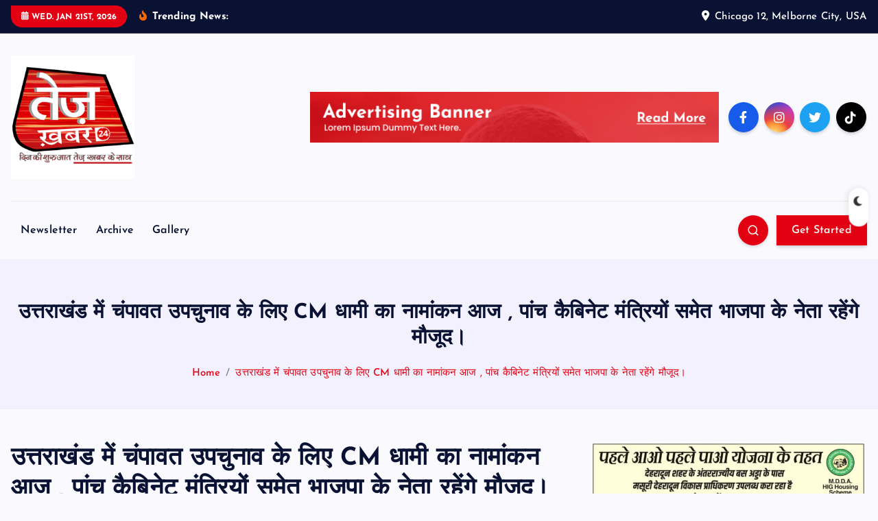

--- FILE ---
content_type: text/html; charset=UTF-8
request_url: https://tejkhabar24.com/uttarakhand-news/cm-dhamis-nomination-for-champawat-by-election-in-uttarakhand-today-bjp-leaders-including-five-cabinet-ministers-will-be-present/
body_size: 24542
content:
<!DOCTYPE html>
<html dir="ltr" lang="en-US" prefix="og: https://ogp.me/ns#">
	<head>
		<meta charset="UTF-8">
		<meta name="viewport" content="width=device-width, initial-scale=1">
		<meta http-equiv="x-ua-compatible" content="ie=edge">
		
		<link rel="profile" href="https://gmpg.org/xfn/11">
				<link rel="pingback" href="https://tejkhabar24.com/xmlrpc.php">
		
		<title>उत्तराखंड में चंपावत उपचुनाव के लिए CM धामी का नामांकन आज , पांच कैबिनेट मंत्रियों समेत भाजपा के नेता रहेंगे मौजूद। - tejkhabar24</title>

		<!-- All in One SEO 4.8.7.2 - aioseo.com -->
	<meta name="description" content="उत्तराखंड में चंपावत उपचुनाव के लिए CM धामी का नामांकन आज , पांच कैबिनेट मंत्रियों समेत भाजपा के नेता रहेंगे मौजूद….. देहरादून :-चम्पावत उपचुनाव के लिए सज चुके मैदान में आज सोमवार 09 मई को भाजपा के स्टार प्रचारक सीएम के साथ नामांकन रैली का हिस्सा होंगे। बनबसा से लेकर टनकपुर तक 85 किमी में" />
	<meta name="robots" content="max-image-preview:large" />
	<meta name="author" content="admin"/>
	<link rel="canonical" href="https://tejkhabar24.com/uttarakhand-news/cm-dhamis-nomination-for-champawat-by-election-in-uttarakhand-today-bjp-leaders-including-five-cabinet-ministers-will-be-present/" />
	<meta name="generator" content="All in One SEO (AIOSEO) 4.8.7.2" />
		<meta property="og:locale" content="en_US" />
		<meta property="og:site_name" content="tejkhabar24 -" />
		<meta property="og:type" content="article" />
		<meta property="og:title" content="उत्तराखंड में चंपावत उपचुनाव के लिए CM धामी का नामांकन आज , पांच कैबिनेट मंत्रियों समेत भाजपा के नेता रहेंगे मौजूद। - tejkhabar24" />
		<meta property="og:description" content="उत्तराखंड में चंपावत उपचुनाव के लिए CM धामी का नामांकन आज , पांच कैबिनेट मंत्रियों समेत भाजपा के नेता रहेंगे मौजूद….. देहरादून :-चम्पावत उपचुनाव के लिए सज चुके मैदान में आज सोमवार 09 मई को भाजपा के स्टार प्रचारक सीएम के साथ नामांकन रैली का हिस्सा होंगे। बनबसा से लेकर टनकपुर तक 85 किमी में" />
		<meta property="og:url" content="https://tejkhabar24.com/uttarakhand-news/cm-dhamis-nomination-for-champawat-by-election-in-uttarakhand-today-bjp-leaders-including-five-cabinet-ministers-will-be-present/" />
		<meta property="og:image" content="https://tejkhabar24.com/wp-content/uploads/2022/04/InCollage_20220417_152917170.jpg" />
		<meta property="og:image:secure_url" content="https://tejkhabar24.com/wp-content/uploads/2022/04/InCollage_20220417_152917170.jpg" />
		<meta property="og:image:width" content="1024" />
		<meta property="og:image:height" content="683" />
		<meta property="article:published_time" content="2022-05-09T03:32:35+00:00" />
		<meta property="article:modified_time" content="2022-05-09T04:34:08+00:00" />
		<meta name="twitter:card" content="summary_large_image" />
		<meta name="twitter:title" content="उत्तराखंड में चंपावत उपचुनाव के लिए CM धामी का नामांकन आज , पांच कैबिनेट मंत्रियों समेत भाजपा के नेता रहेंगे मौजूद। - tejkhabar24" />
		<meta name="twitter:description" content="उत्तराखंड में चंपावत उपचुनाव के लिए CM धामी का नामांकन आज , पांच कैबिनेट मंत्रियों समेत भाजपा के नेता रहेंगे मौजूद….. देहरादून :-चम्पावत उपचुनाव के लिए सज चुके मैदान में आज सोमवार 09 मई को भाजपा के स्टार प्रचारक सीएम के साथ नामांकन रैली का हिस्सा होंगे। बनबसा से लेकर टनकपुर तक 85 किमी में" />
		<meta name="twitter:image" content="https://tejkhabar24.com/wp-content/uploads/2022/04/InCollage_20220417_152917170.jpg" />
		<script type="application/ld+json" class="aioseo-schema">
			{"@context":"https:\/\/schema.org","@graph":[{"@type":"BlogPosting","@id":"https:\/\/tejkhabar24.com\/uttarakhand-news\/cm-dhamis-nomination-for-champawat-by-election-in-uttarakhand-today-bjp-leaders-including-five-cabinet-ministers-will-be-present\/#blogposting","name":"\u0909\u0924\u094d\u0924\u0930\u093e\u0916\u0902\u0921 \u092e\u0947\u0902 \u091a\u0902\u092a\u093e\u0935\u0924 \u0909\u092a\u091a\u0941\u0928\u093e\u0935 \u0915\u0947 \u0932\u093f\u090f CM \u0927\u093e\u092e\u0940 \u0915\u093e \u0928\u093e\u092e\u093e\u0902\u0915\u0928 \u0906\u091c , \u092a\u093e\u0902\u091a \u0915\u0948\u092c\u093f\u0928\u0947\u091f \u092e\u0902\u0924\u094d\u0930\u093f\u092f\u094b\u0902 \u0938\u092e\u0947\u0924 \u092d\u093e\u091c\u092a\u093e \u0915\u0947 \u0928\u0947\u0924\u093e \u0930\u0939\u0947\u0902\u0917\u0947 \u092e\u094c\u091c\u0942\u0926\u0964 - tejkhabar24","headline":"\u0909\u0924\u094d\u0924\u0930\u093e\u0916\u0902\u0921 \u092e\u0947\u0902 \u091a\u0902\u092a\u093e\u0935\u0924 \u0909\u092a\u091a\u0941\u0928\u093e\u0935 \u0915\u0947 \u0932\u093f\u090f CM \u0927\u093e\u092e\u0940 \u0915\u093e \u0928\u093e\u092e\u093e\u0902\u0915\u0928 \u0906\u091c , \u092a\u093e\u0902\u091a \u0915\u0948\u092c\u093f\u0928\u0947\u091f \u092e\u0902\u0924\u094d\u0930\u093f\u092f\u094b\u0902 \u0938\u092e\u0947\u0924 \u092d\u093e\u091c\u092a\u093e \u0915\u0947 \u0928\u0947\u0924\u093e \u0930\u0939\u0947\u0902\u0917\u0947 \u092e\u094c\u091c\u0942\u0926\u0964","author":{"@id":"https:\/\/tejkhabar24.com\/author\/admin\/#author"},"publisher":{"@id":"https:\/\/tejkhabar24.com\/#organization"},"image":{"@type":"ImageObject","url":"https:\/\/tejkhabar24.com\/wp-content\/uploads\/2022\/04\/InCollage_20220417_152917170.jpg","width":1024,"height":683},"datePublished":"2022-05-09T09:02:35+05:30","dateModified":"2022-05-09T10:04:08+05:30","inLanguage":"en-US","mainEntityOfPage":{"@id":"https:\/\/tejkhabar24.com\/uttarakhand-news\/cm-dhamis-nomination-for-champawat-by-election-in-uttarakhand-today-bjp-leaders-including-five-cabinet-ministers-will-be-present\/#webpage"},"isPartOf":{"@id":"https:\/\/tejkhabar24.com\/uttarakhand-news\/cm-dhamis-nomination-for-champawat-by-election-in-uttarakhand-today-bjp-leaders-including-five-cabinet-ministers-will-be-present\/#webpage"},"articleSection":"\u0909\u0924\u094d\u0924\u0930\u093e\u0916\u0923\u094d\u0921"},{"@type":"BreadcrumbList","@id":"https:\/\/tejkhabar24.com\/uttarakhand-news\/cm-dhamis-nomination-for-champawat-by-election-in-uttarakhand-today-bjp-leaders-including-five-cabinet-ministers-will-be-present\/#breadcrumblist","itemListElement":[{"@type":"ListItem","@id":"https:\/\/tejkhabar24.com#listItem","position":1,"name":"Home","item":"https:\/\/tejkhabar24.com","nextItem":{"@type":"ListItem","@id":"https:\/\/tejkhabar24.com\/category\/uttarakhand-news\/#listItem","name":"\u0909\u0924\u094d\u0924\u0930\u093e\u0916\u0923\u094d\u0921"}},{"@type":"ListItem","@id":"https:\/\/tejkhabar24.com\/category\/uttarakhand-news\/#listItem","position":2,"name":"\u0909\u0924\u094d\u0924\u0930\u093e\u0916\u0923\u094d\u0921","item":"https:\/\/tejkhabar24.com\/category\/uttarakhand-news\/","nextItem":{"@type":"ListItem","@id":"https:\/\/tejkhabar24.com\/uttarakhand-news\/cm-dhamis-nomination-for-champawat-by-election-in-uttarakhand-today-bjp-leaders-including-five-cabinet-ministers-will-be-present\/#listItem","name":"\u0909\u0924\u094d\u0924\u0930\u093e\u0916\u0902\u0921 \u092e\u0947\u0902 \u091a\u0902\u092a\u093e\u0935\u0924 \u0909\u092a\u091a\u0941\u0928\u093e\u0935 \u0915\u0947 \u0932\u093f\u090f CM \u0927\u093e\u092e\u0940 \u0915\u093e \u0928\u093e\u092e\u093e\u0902\u0915\u0928 \u0906\u091c , \u092a\u093e\u0902\u091a \u0915\u0948\u092c\u093f\u0928\u0947\u091f \u092e\u0902\u0924\u094d\u0930\u093f\u092f\u094b\u0902 \u0938\u092e\u0947\u0924 \u092d\u093e\u091c\u092a\u093e \u0915\u0947 \u0928\u0947\u0924\u093e \u0930\u0939\u0947\u0902\u0917\u0947 \u092e\u094c\u091c\u0942\u0926\u0964"},"previousItem":{"@type":"ListItem","@id":"https:\/\/tejkhabar24.com#listItem","name":"Home"}},{"@type":"ListItem","@id":"https:\/\/tejkhabar24.com\/uttarakhand-news\/cm-dhamis-nomination-for-champawat-by-election-in-uttarakhand-today-bjp-leaders-including-five-cabinet-ministers-will-be-present\/#listItem","position":3,"name":"\u0909\u0924\u094d\u0924\u0930\u093e\u0916\u0902\u0921 \u092e\u0947\u0902 \u091a\u0902\u092a\u093e\u0935\u0924 \u0909\u092a\u091a\u0941\u0928\u093e\u0935 \u0915\u0947 \u0932\u093f\u090f CM \u0927\u093e\u092e\u0940 \u0915\u093e \u0928\u093e\u092e\u093e\u0902\u0915\u0928 \u0906\u091c , \u092a\u093e\u0902\u091a \u0915\u0948\u092c\u093f\u0928\u0947\u091f \u092e\u0902\u0924\u094d\u0930\u093f\u092f\u094b\u0902 \u0938\u092e\u0947\u0924 \u092d\u093e\u091c\u092a\u093e \u0915\u0947 \u0928\u0947\u0924\u093e \u0930\u0939\u0947\u0902\u0917\u0947 \u092e\u094c\u091c\u0942\u0926\u0964","previousItem":{"@type":"ListItem","@id":"https:\/\/tejkhabar24.com\/category\/uttarakhand-news\/#listItem","name":"\u0909\u0924\u094d\u0924\u0930\u093e\u0916\u0923\u094d\u0921"}}]},{"@type":"Organization","@id":"https:\/\/tejkhabar24.com\/#organization","name":"tejkhabar24","url":"https:\/\/tejkhabar24.com\/","logo":{"@type":"ImageObject","url":"https:\/\/tejkhabar24.com\/wp-content\/uploads\/2023\/10\/cropped-tezkhabar24-1-1.png","@id":"https:\/\/tejkhabar24.com\/uttarakhand-news\/cm-dhamis-nomination-for-champawat-by-election-in-uttarakhand-today-bjp-leaders-including-five-cabinet-ministers-will-be-present\/#organizationLogo","width":512,"height":512},"image":{"@id":"https:\/\/tejkhabar24.com\/uttarakhand-news\/cm-dhamis-nomination-for-champawat-by-election-in-uttarakhand-today-bjp-leaders-including-five-cabinet-ministers-will-be-present\/#organizationLogo"}},{"@type":"Person","@id":"https:\/\/tejkhabar24.com\/author\/admin\/#author","url":"https:\/\/tejkhabar24.com\/author\/admin\/","name":"admin","image":{"@type":"ImageObject","@id":"https:\/\/tejkhabar24.com\/uttarakhand-news\/cm-dhamis-nomination-for-champawat-by-election-in-uttarakhand-today-bjp-leaders-including-five-cabinet-ministers-will-be-present\/#authorImage","url":"https:\/\/secure.gravatar.com\/avatar\/42486b238230f2b1c192b50fd5527d3ade2ea6585f12b10ecd7778d86fe5f969?s=96&d=mm&r=g","width":96,"height":96,"caption":"admin"}},{"@type":"WebPage","@id":"https:\/\/tejkhabar24.com\/uttarakhand-news\/cm-dhamis-nomination-for-champawat-by-election-in-uttarakhand-today-bjp-leaders-including-five-cabinet-ministers-will-be-present\/#webpage","url":"https:\/\/tejkhabar24.com\/uttarakhand-news\/cm-dhamis-nomination-for-champawat-by-election-in-uttarakhand-today-bjp-leaders-including-five-cabinet-ministers-will-be-present\/","name":"\u0909\u0924\u094d\u0924\u0930\u093e\u0916\u0902\u0921 \u092e\u0947\u0902 \u091a\u0902\u092a\u093e\u0935\u0924 \u0909\u092a\u091a\u0941\u0928\u093e\u0935 \u0915\u0947 \u0932\u093f\u090f CM \u0927\u093e\u092e\u0940 \u0915\u093e \u0928\u093e\u092e\u093e\u0902\u0915\u0928 \u0906\u091c , \u092a\u093e\u0902\u091a \u0915\u0948\u092c\u093f\u0928\u0947\u091f \u092e\u0902\u0924\u094d\u0930\u093f\u092f\u094b\u0902 \u0938\u092e\u0947\u0924 \u092d\u093e\u091c\u092a\u093e \u0915\u0947 \u0928\u0947\u0924\u093e \u0930\u0939\u0947\u0902\u0917\u0947 \u092e\u094c\u091c\u0942\u0926\u0964 - tejkhabar24","description":"\u0909\u0924\u094d\u0924\u0930\u093e\u0916\u0902\u0921 \u092e\u0947\u0902 \u091a\u0902\u092a\u093e\u0935\u0924 \u0909\u092a\u091a\u0941\u0928\u093e\u0935 \u0915\u0947 \u0932\u093f\u090f CM \u0927\u093e\u092e\u0940 \u0915\u093e \u0928\u093e\u092e\u093e\u0902\u0915\u0928 \u0906\u091c , \u092a\u093e\u0902\u091a \u0915\u0948\u092c\u093f\u0928\u0947\u091f \u092e\u0902\u0924\u094d\u0930\u093f\u092f\u094b\u0902 \u0938\u092e\u0947\u0924 \u092d\u093e\u091c\u092a\u093e \u0915\u0947 \u0928\u0947\u0924\u093e \u0930\u0939\u0947\u0902\u0917\u0947 \u092e\u094c\u091c\u0942\u0926\u2026.. \u0926\u0947\u0939\u0930\u093e\u0926\u0942\u0928 :-\u091a\u092e\u094d\u092a\u093e\u0935\u0924 \u0909\u092a\u091a\u0941\u0928\u093e\u0935 \u0915\u0947 \u0932\u093f\u090f \u0938\u091c \u091a\u0941\u0915\u0947 \u092e\u0948\u0926\u093e\u0928 \u092e\u0947\u0902 \u0906\u091c \u0938\u094b\u092e\u0935\u093e\u0930 09 \u092e\u0908 \u0915\u094b \u092d\u093e\u091c\u092a\u093e \u0915\u0947 \u0938\u094d\u091f\u093e\u0930 \u092a\u094d\u0930\u091a\u093e\u0930\u0915 \u0938\u0940\u090f\u092e \u0915\u0947 \u0938\u093e\u0925 \u0928\u093e\u092e\u093e\u0902\u0915\u0928 \u0930\u0948\u0932\u0940 \u0915\u093e \u0939\u093f\u0938\u094d\u0938\u093e \u0939\u094b\u0902\u0917\u0947\u0964 \u092c\u0928\u092c\u0938\u093e \u0938\u0947 \u0932\u0947\u0915\u0930 \u091f\u0928\u0915\u092a\u0941\u0930 \u0924\u0915 85 \u0915\u093f\u092e\u0940 \u092e\u0947\u0902","inLanguage":"en-US","isPartOf":{"@id":"https:\/\/tejkhabar24.com\/#website"},"breadcrumb":{"@id":"https:\/\/tejkhabar24.com\/uttarakhand-news\/cm-dhamis-nomination-for-champawat-by-election-in-uttarakhand-today-bjp-leaders-including-five-cabinet-ministers-will-be-present\/#breadcrumblist"},"author":{"@id":"https:\/\/tejkhabar24.com\/author\/admin\/#author"},"creator":{"@id":"https:\/\/tejkhabar24.com\/author\/admin\/#author"},"image":{"@type":"ImageObject","url":"https:\/\/tejkhabar24.com\/wp-content\/uploads\/2022\/04\/InCollage_20220417_152917170.jpg","@id":"https:\/\/tejkhabar24.com\/uttarakhand-news\/cm-dhamis-nomination-for-champawat-by-election-in-uttarakhand-today-bjp-leaders-including-five-cabinet-ministers-will-be-present\/#mainImage","width":1024,"height":683},"primaryImageOfPage":{"@id":"https:\/\/tejkhabar24.com\/uttarakhand-news\/cm-dhamis-nomination-for-champawat-by-election-in-uttarakhand-today-bjp-leaders-including-five-cabinet-ministers-will-be-present\/#mainImage"},"datePublished":"2022-05-09T09:02:35+05:30","dateModified":"2022-05-09T10:04:08+05:30"},{"@type":"WebSite","@id":"https:\/\/tejkhabar24.com\/#website","url":"https:\/\/tejkhabar24.com\/","name":"tejkhabar24","inLanguage":"en-US","publisher":{"@id":"https:\/\/tejkhabar24.com\/#organization"}}]}
		</script>
		<!-- All in One SEO -->

<link rel="alternate" type="application/rss+xml" title="tejkhabar24 &raquo; Feed" href="https://tejkhabar24.com/feed/" />
<link rel="alternate" type="application/rss+xml" title="tejkhabar24 &raquo; Comments Feed" href="https://tejkhabar24.com/comments/feed/" />
<link rel="alternate" type="application/rss+xml" title="tejkhabar24 &raquo; उत्तराखंड में चंपावत उपचुनाव के लिए CM धामी का नामांकन आज , पांच कैबिनेट मंत्रियों समेत भाजपा के नेता रहेंगे मौजूद। Comments Feed" href="https://tejkhabar24.com/uttarakhand-news/cm-dhamis-nomination-for-champawat-by-election-in-uttarakhand-today-bjp-leaders-including-five-cabinet-ministers-will-be-present/feed/" />
<link rel="alternate" title="oEmbed (JSON)" type="application/json+oembed" href="https://tejkhabar24.com/wp-json/oembed/1.0/embed?url=https%3A%2F%2Ftejkhabar24.com%2Futtarakhand-news%2Fcm-dhamis-nomination-for-champawat-by-election-in-uttarakhand-today-bjp-leaders-including-five-cabinet-ministers-will-be-present%2F" />
<link rel="alternate" title="oEmbed (XML)" type="text/xml+oembed" href="https://tejkhabar24.com/wp-json/oembed/1.0/embed?url=https%3A%2F%2Ftejkhabar24.com%2Futtarakhand-news%2Fcm-dhamis-nomination-for-champawat-by-election-in-uttarakhand-today-bjp-leaders-including-five-cabinet-ministers-will-be-present%2F&#038;format=xml" />
<style id='wp-img-auto-sizes-contain-inline-css' type='text/css'>
img:is([sizes=auto i],[sizes^="auto," i]){contain-intrinsic-size:3000px 1500px}
/*# sourceURL=wp-img-auto-sizes-contain-inline-css */
</style>
<style id='wp-emoji-styles-inline-css' type='text/css'>

	img.wp-smiley, img.emoji {
		display: inline !important;
		border: none !important;
		box-shadow: none !important;
		height: 1em !important;
		width: 1em !important;
		margin: 0 0.07em !important;
		vertical-align: -0.1em !important;
		background: none !important;
		padding: 0 !important;
	}
/*# sourceURL=wp-emoji-styles-inline-css */
</style>
<style id='wp-block-library-inline-css' type='text/css'>
:root{--wp-block-synced-color:#7a00df;--wp-block-synced-color--rgb:122,0,223;--wp-bound-block-color:var(--wp-block-synced-color);--wp-editor-canvas-background:#ddd;--wp-admin-theme-color:#007cba;--wp-admin-theme-color--rgb:0,124,186;--wp-admin-theme-color-darker-10:#006ba1;--wp-admin-theme-color-darker-10--rgb:0,107,160.5;--wp-admin-theme-color-darker-20:#005a87;--wp-admin-theme-color-darker-20--rgb:0,90,135;--wp-admin-border-width-focus:2px}@media (min-resolution:192dpi){:root{--wp-admin-border-width-focus:1.5px}}.wp-element-button{cursor:pointer}:root .has-very-light-gray-background-color{background-color:#eee}:root .has-very-dark-gray-background-color{background-color:#313131}:root .has-very-light-gray-color{color:#eee}:root .has-very-dark-gray-color{color:#313131}:root .has-vivid-green-cyan-to-vivid-cyan-blue-gradient-background{background:linear-gradient(135deg,#00d084,#0693e3)}:root .has-purple-crush-gradient-background{background:linear-gradient(135deg,#34e2e4,#4721fb 50%,#ab1dfe)}:root .has-hazy-dawn-gradient-background{background:linear-gradient(135deg,#faaca8,#dad0ec)}:root .has-subdued-olive-gradient-background{background:linear-gradient(135deg,#fafae1,#67a671)}:root .has-atomic-cream-gradient-background{background:linear-gradient(135deg,#fdd79a,#004a59)}:root .has-nightshade-gradient-background{background:linear-gradient(135deg,#330968,#31cdcf)}:root .has-midnight-gradient-background{background:linear-gradient(135deg,#020381,#2874fc)}:root{--wp--preset--font-size--normal:16px;--wp--preset--font-size--huge:42px}.has-regular-font-size{font-size:1em}.has-larger-font-size{font-size:2.625em}.has-normal-font-size{font-size:var(--wp--preset--font-size--normal)}.has-huge-font-size{font-size:var(--wp--preset--font-size--huge)}.has-text-align-center{text-align:center}.has-text-align-left{text-align:left}.has-text-align-right{text-align:right}.has-fit-text{white-space:nowrap!important}#end-resizable-editor-section{display:none}.aligncenter{clear:both}.items-justified-left{justify-content:flex-start}.items-justified-center{justify-content:center}.items-justified-right{justify-content:flex-end}.items-justified-space-between{justify-content:space-between}.screen-reader-text{border:0;clip-path:inset(50%);height:1px;margin:-1px;overflow:hidden;padding:0;position:absolute;width:1px;word-wrap:normal!important}.screen-reader-text:focus{background-color:#ddd;clip-path:none;color:#444;display:block;font-size:1em;height:auto;left:5px;line-height:normal;padding:15px 23px 14px;text-decoration:none;top:5px;width:auto;z-index:100000}html :where(.has-border-color){border-style:solid}html :where([style*=border-top-color]){border-top-style:solid}html :where([style*=border-right-color]){border-right-style:solid}html :where([style*=border-bottom-color]){border-bottom-style:solid}html :where([style*=border-left-color]){border-left-style:solid}html :where([style*=border-width]){border-style:solid}html :where([style*=border-top-width]){border-top-style:solid}html :where([style*=border-right-width]){border-right-style:solid}html :where([style*=border-bottom-width]){border-bottom-style:solid}html :where([style*=border-left-width]){border-left-style:solid}html :where(img[class*=wp-image-]){height:auto;max-width:100%}:where(figure){margin:0 0 1em}html :where(.is-position-sticky){--wp-admin--admin-bar--position-offset:var(--wp-admin--admin-bar--height,0px)}@media screen and (max-width:600px){html :where(.is-position-sticky){--wp-admin--admin-bar--position-offset:0px}}

/*# sourceURL=wp-block-library-inline-css */
</style><style id='wp-block-image-inline-css' type='text/css'>
.wp-block-image>a,.wp-block-image>figure>a{display:inline-block}.wp-block-image img{box-sizing:border-box;height:auto;max-width:100%;vertical-align:bottom}@media not (prefers-reduced-motion){.wp-block-image img.hide{visibility:hidden}.wp-block-image img.show{animation:show-content-image .4s}}.wp-block-image[style*=border-radius] img,.wp-block-image[style*=border-radius]>a{border-radius:inherit}.wp-block-image.has-custom-border img{box-sizing:border-box}.wp-block-image.aligncenter{text-align:center}.wp-block-image.alignfull>a,.wp-block-image.alignwide>a{width:100%}.wp-block-image.alignfull img,.wp-block-image.alignwide img{height:auto;width:100%}.wp-block-image .aligncenter,.wp-block-image .alignleft,.wp-block-image .alignright,.wp-block-image.aligncenter,.wp-block-image.alignleft,.wp-block-image.alignright{display:table}.wp-block-image .aligncenter>figcaption,.wp-block-image .alignleft>figcaption,.wp-block-image .alignright>figcaption,.wp-block-image.aligncenter>figcaption,.wp-block-image.alignleft>figcaption,.wp-block-image.alignright>figcaption{caption-side:bottom;display:table-caption}.wp-block-image .alignleft{float:left;margin:.5em 1em .5em 0}.wp-block-image .alignright{float:right;margin:.5em 0 .5em 1em}.wp-block-image .aligncenter{margin-left:auto;margin-right:auto}.wp-block-image :where(figcaption){margin-bottom:1em;margin-top:.5em}.wp-block-image.is-style-circle-mask img{border-radius:9999px}@supports ((-webkit-mask-image:none) or (mask-image:none)) or (-webkit-mask-image:none){.wp-block-image.is-style-circle-mask img{border-radius:0;-webkit-mask-image:url('data:image/svg+xml;utf8,<svg viewBox="0 0 100 100" xmlns="http://www.w3.org/2000/svg"><circle cx="50" cy="50" r="50"/></svg>');mask-image:url('data:image/svg+xml;utf8,<svg viewBox="0 0 100 100" xmlns="http://www.w3.org/2000/svg"><circle cx="50" cy="50" r="50"/></svg>');mask-mode:alpha;-webkit-mask-position:center;mask-position:center;-webkit-mask-repeat:no-repeat;mask-repeat:no-repeat;-webkit-mask-size:contain;mask-size:contain}}:root :where(.wp-block-image.is-style-rounded img,.wp-block-image .is-style-rounded img){border-radius:9999px}.wp-block-image figure{margin:0}.wp-lightbox-container{display:flex;flex-direction:column;position:relative}.wp-lightbox-container img{cursor:zoom-in}.wp-lightbox-container img:hover+button{opacity:1}.wp-lightbox-container button{align-items:center;backdrop-filter:blur(16px) saturate(180%);background-color:#5a5a5a40;border:none;border-radius:4px;cursor:zoom-in;display:flex;height:20px;justify-content:center;opacity:0;padding:0;position:absolute;right:16px;text-align:center;top:16px;width:20px;z-index:100}@media not (prefers-reduced-motion){.wp-lightbox-container button{transition:opacity .2s ease}}.wp-lightbox-container button:focus-visible{outline:3px auto #5a5a5a40;outline:3px auto -webkit-focus-ring-color;outline-offset:3px}.wp-lightbox-container button:hover{cursor:pointer;opacity:1}.wp-lightbox-container button:focus{opacity:1}.wp-lightbox-container button:focus,.wp-lightbox-container button:hover,.wp-lightbox-container button:not(:hover):not(:active):not(.has-background){background-color:#5a5a5a40;border:none}.wp-lightbox-overlay{box-sizing:border-box;cursor:zoom-out;height:100vh;left:0;overflow:hidden;position:fixed;top:0;visibility:hidden;width:100%;z-index:100000}.wp-lightbox-overlay .close-button{align-items:center;cursor:pointer;display:flex;justify-content:center;min-height:40px;min-width:40px;padding:0;position:absolute;right:calc(env(safe-area-inset-right) + 16px);top:calc(env(safe-area-inset-top) + 16px);z-index:5000000}.wp-lightbox-overlay .close-button:focus,.wp-lightbox-overlay .close-button:hover,.wp-lightbox-overlay .close-button:not(:hover):not(:active):not(.has-background){background:none;border:none}.wp-lightbox-overlay .lightbox-image-container{height:var(--wp--lightbox-container-height);left:50%;overflow:hidden;position:absolute;top:50%;transform:translate(-50%,-50%);transform-origin:top left;width:var(--wp--lightbox-container-width);z-index:9999999999}.wp-lightbox-overlay .wp-block-image{align-items:center;box-sizing:border-box;display:flex;height:100%;justify-content:center;margin:0;position:relative;transform-origin:0 0;width:100%;z-index:3000000}.wp-lightbox-overlay .wp-block-image img{height:var(--wp--lightbox-image-height);min-height:var(--wp--lightbox-image-height);min-width:var(--wp--lightbox-image-width);width:var(--wp--lightbox-image-width)}.wp-lightbox-overlay .wp-block-image figcaption{display:none}.wp-lightbox-overlay button{background:none;border:none}.wp-lightbox-overlay .scrim{background-color:#fff;height:100%;opacity:.9;position:absolute;width:100%;z-index:2000000}.wp-lightbox-overlay.active{visibility:visible}@media not (prefers-reduced-motion){.wp-lightbox-overlay.active{animation:turn-on-visibility .25s both}.wp-lightbox-overlay.active img{animation:turn-on-visibility .35s both}.wp-lightbox-overlay.show-closing-animation:not(.active){animation:turn-off-visibility .35s both}.wp-lightbox-overlay.show-closing-animation:not(.active) img{animation:turn-off-visibility .25s both}.wp-lightbox-overlay.zoom.active{animation:none;opacity:1;visibility:visible}.wp-lightbox-overlay.zoom.active .lightbox-image-container{animation:lightbox-zoom-in .4s}.wp-lightbox-overlay.zoom.active .lightbox-image-container img{animation:none}.wp-lightbox-overlay.zoom.active .scrim{animation:turn-on-visibility .4s forwards}.wp-lightbox-overlay.zoom.show-closing-animation:not(.active){animation:none}.wp-lightbox-overlay.zoom.show-closing-animation:not(.active) .lightbox-image-container{animation:lightbox-zoom-out .4s}.wp-lightbox-overlay.zoom.show-closing-animation:not(.active) .lightbox-image-container img{animation:none}.wp-lightbox-overlay.zoom.show-closing-animation:not(.active) .scrim{animation:turn-off-visibility .4s forwards}}@keyframes show-content-image{0%{visibility:hidden}99%{visibility:hidden}to{visibility:visible}}@keyframes turn-on-visibility{0%{opacity:0}to{opacity:1}}@keyframes turn-off-visibility{0%{opacity:1;visibility:visible}99%{opacity:0;visibility:visible}to{opacity:0;visibility:hidden}}@keyframes lightbox-zoom-in{0%{transform:translate(calc((-100vw + var(--wp--lightbox-scrollbar-width))/2 + var(--wp--lightbox-initial-left-position)),calc(-50vh + var(--wp--lightbox-initial-top-position))) scale(var(--wp--lightbox-scale))}to{transform:translate(-50%,-50%) scale(1)}}@keyframes lightbox-zoom-out{0%{transform:translate(-50%,-50%) scale(1);visibility:visible}99%{visibility:visible}to{transform:translate(calc((-100vw + var(--wp--lightbox-scrollbar-width))/2 + var(--wp--lightbox-initial-left-position)),calc(-50vh + var(--wp--lightbox-initial-top-position))) scale(var(--wp--lightbox-scale));visibility:hidden}}
/*# sourceURL=https://tejkhabar24.com/wp-includes/blocks/image/style.min.css */
</style>
<style id='wp-block-latest-posts-inline-css' type='text/css'>
.wp-block-latest-posts{box-sizing:border-box}.wp-block-latest-posts.alignleft{margin-right:2em}.wp-block-latest-posts.alignright{margin-left:2em}.wp-block-latest-posts.wp-block-latest-posts__list{list-style:none}.wp-block-latest-posts.wp-block-latest-posts__list li{clear:both;overflow-wrap:break-word}.wp-block-latest-posts.is-grid{display:flex;flex-wrap:wrap}.wp-block-latest-posts.is-grid li{margin:0 1.25em 1.25em 0;width:100%}@media (min-width:600px){.wp-block-latest-posts.columns-2 li{width:calc(50% - .625em)}.wp-block-latest-posts.columns-2 li:nth-child(2n){margin-right:0}.wp-block-latest-posts.columns-3 li{width:calc(33.33333% - .83333em)}.wp-block-latest-posts.columns-3 li:nth-child(3n){margin-right:0}.wp-block-latest-posts.columns-4 li{width:calc(25% - .9375em)}.wp-block-latest-posts.columns-4 li:nth-child(4n){margin-right:0}.wp-block-latest-posts.columns-5 li{width:calc(20% - 1em)}.wp-block-latest-posts.columns-5 li:nth-child(5n){margin-right:0}.wp-block-latest-posts.columns-6 li{width:calc(16.66667% - 1.04167em)}.wp-block-latest-posts.columns-6 li:nth-child(6n){margin-right:0}}:root :where(.wp-block-latest-posts.is-grid){padding:0}:root :where(.wp-block-latest-posts.wp-block-latest-posts__list){padding-left:0}.wp-block-latest-posts__post-author,.wp-block-latest-posts__post-date{display:block;font-size:.8125em}.wp-block-latest-posts__post-excerpt,.wp-block-latest-posts__post-full-content{margin-bottom:1em;margin-top:.5em}.wp-block-latest-posts__featured-image a{display:inline-block}.wp-block-latest-posts__featured-image img{height:auto;max-width:100%;width:auto}.wp-block-latest-posts__featured-image.alignleft{float:left;margin-right:1em}.wp-block-latest-posts__featured-image.alignright{float:right;margin-left:1em}.wp-block-latest-posts__featured-image.aligncenter{margin-bottom:1em;text-align:center}
/*# sourceURL=https://tejkhabar24.com/wp-includes/blocks/latest-posts/style.min.css */
</style>
<style id='wp-block-video-inline-css' type='text/css'>
.wp-block-video{box-sizing:border-box}.wp-block-video video{height:auto;vertical-align:middle;width:100%}@supports (position:sticky){.wp-block-video [poster]{object-fit:cover}}.wp-block-video.aligncenter{text-align:center}.wp-block-video :where(figcaption){margin-bottom:1em;margin-top:.5em}
/*# sourceURL=https://tejkhabar24.com/wp-includes/blocks/video/style.min.css */
</style>
<style id='wp-block-embed-inline-css' type='text/css'>
.wp-block-embed.alignleft,.wp-block-embed.alignright,.wp-block[data-align=left]>[data-type="core/embed"],.wp-block[data-align=right]>[data-type="core/embed"]{max-width:360px;width:100%}.wp-block-embed.alignleft .wp-block-embed__wrapper,.wp-block-embed.alignright .wp-block-embed__wrapper,.wp-block[data-align=left]>[data-type="core/embed"] .wp-block-embed__wrapper,.wp-block[data-align=right]>[data-type="core/embed"] .wp-block-embed__wrapper{min-width:280px}.wp-block-cover .wp-block-embed{min-height:240px;min-width:320px}.wp-block-embed{overflow-wrap:break-word}.wp-block-embed :where(figcaption){margin-bottom:1em;margin-top:.5em}.wp-block-embed iframe{max-width:100%}.wp-block-embed__wrapper{position:relative}.wp-embed-responsive .wp-has-aspect-ratio .wp-block-embed__wrapper:before{content:"";display:block;padding-top:50%}.wp-embed-responsive .wp-has-aspect-ratio iframe{bottom:0;height:100%;left:0;position:absolute;right:0;top:0;width:100%}.wp-embed-responsive .wp-embed-aspect-21-9 .wp-block-embed__wrapper:before{padding-top:42.85%}.wp-embed-responsive .wp-embed-aspect-18-9 .wp-block-embed__wrapper:before{padding-top:50%}.wp-embed-responsive .wp-embed-aspect-16-9 .wp-block-embed__wrapper:before{padding-top:56.25%}.wp-embed-responsive .wp-embed-aspect-4-3 .wp-block-embed__wrapper:before{padding-top:75%}.wp-embed-responsive .wp-embed-aspect-1-1 .wp-block-embed__wrapper:before{padding-top:100%}.wp-embed-responsive .wp-embed-aspect-9-16 .wp-block-embed__wrapper:before{padding-top:177.77%}.wp-embed-responsive .wp-embed-aspect-1-2 .wp-block-embed__wrapper:before{padding-top:200%}
/*# sourceURL=https://tejkhabar24.com/wp-includes/blocks/embed/style.min.css */
</style>
<style id='global-styles-inline-css' type='text/css'>
:root{--wp--preset--aspect-ratio--square: 1;--wp--preset--aspect-ratio--4-3: 4/3;--wp--preset--aspect-ratio--3-4: 3/4;--wp--preset--aspect-ratio--3-2: 3/2;--wp--preset--aspect-ratio--2-3: 2/3;--wp--preset--aspect-ratio--16-9: 16/9;--wp--preset--aspect-ratio--9-16: 9/16;--wp--preset--color--black: #000000;--wp--preset--color--cyan-bluish-gray: #abb8c3;--wp--preset--color--white: #ffffff;--wp--preset--color--pale-pink: #f78da7;--wp--preset--color--vivid-red: #cf2e2e;--wp--preset--color--luminous-vivid-orange: #ff6900;--wp--preset--color--luminous-vivid-amber: #fcb900;--wp--preset--color--light-green-cyan: #7bdcb5;--wp--preset--color--vivid-green-cyan: #00d084;--wp--preset--color--pale-cyan-blue: #8ed1fc;--wp--preset--color--vivid-cyan-blue: #0693e3;--wp--preset--color--vivid-purple: #9b51e0;--wp--preset--gradient--vivid-cyan-blue-to-vivid-purple: linear-gradient(135deg,rgb(6,147,227) 0%,rgb(155,81,224) 100%);--wp--preset--gradient--light-green-cyan-to-vivid-green-cyan: linear-gradient(135deg,rgb(122,220,180) 0%,rgb(0,208,130) 100%);--wp--preset--gradient--luminous-vivid-amber-to-luminous-vivid-orange: linear-gradient(135deg,rgb(252,185,0) 0%,rgb(255,105,0) 100%);--wp--preset--gradient--luminous-vivid-orange-to-vivid-red: linear-gradient(135deg,rgb(255,105,0) 0%,rgb(207,46,46) 100%);--wp--preset--gradient--very-light-gray-to-cyan-bluish-gray: linear-gradient(135deg,rgb(238,238,238) 0%,rgb(169,184,195) 100%);--wp--preset--gradient--cool-to-warm-spectrum: linear-gradient(135deg,rgb(74,234,220) 0%,rgb(151,120,209) 20%,rgb(207,42,186) 40%,rgb(238,44,130) 60%,rgb(251,105,98) 80%,rgb(254,248,76) 100%);--wp--preset--gradient--blush-light-purple: linear-gradient(135deg,rgb(255,206,236) 0%,rgb(152,150,240) 100%);--wp--preset--gradient--blush-bordeaux: linear-gradient(135deg,rgb(254,205,165) 0%,rgb(254,45,45) 50%,rgb(107,0,62) 100%);--wp--preset--gradient--luminous-dusk: linear-gradient(135deg,rgb(255,203,112) 0%,rgb(199,81,192) 50%,rgb(65,88,208) 100%);--wp--preset--gradient--pale-ocean: linear-gradient(135deg,rgb(255,245,203) 0%,rgb(182,227,212) 50%,rgb(51,167,181) 100%);--wp--preset--gradient--electric-grass: linear-gradient(135deg,rgb(202,248,128) 0%,rgb(113,206,126) 100%);--wp--preset--gradient--midnight: linear-gradient(135deg,rgb(2,3,129) 0%,rgb(40,116,252) 100%);--wp--preset--font-size--small: 13px;--wp--preset--font-size--medium: 20px;--wp--preset--font-size--large: 36px;--wp--preset--font-size--x-large: 42px;--wp--preset--spacing--20: 0.44rem;--wp--preset--spacing--30: 0.67rem;--wp--preset--spacing--40: 1rem;--wp--preset--spacing--50: 1.5rem;--wp--preset--spacing--60: 2.25rem;--wp--preset--spacing--70: 3.38rem;--wp--preset--spacing--80: 5.06rem;--wp--preset--shadow--natural: 6px 6px 9px rgba(0, 0, 0, 0.2);--wp--preset--shadow--deep: 12px 12px 50px rgba(0, 0, 0, 0.4);--wp--preset--shadow--sharp: 6px 6px 0px rgba(0, 0, 0, 0.2);--wp--preset--shadow--outlined: 6px 6px 0px -3px rgb(255, 255, 255), 6px 6px rgb(0, 0, 0);--wp--preset--shadow--crisp: 6px 6px 0px rgb(0, 0, 0);}:where(.is-layout-flex){gap: 0.5em;}:where(.is-layout-grid){gap: 0.5em;}body .is-layout-flex{display: flex;}.is-layout-flex{flex-wrap: wrap;align-items: center;}.is-layout-flex > :is(*, div){margin: 0;}body .is-layout-grid{display: grid;}.is-layout-grid > :is(*, div){margin: 0;}:where(.wp-block-columns.is-layout-flex){gap: 2em;}:where(.wp-block-columns.is-layout-grid){gap: 2em;}:where(.wp-block-post-template.is-layout-flex){gap: 1.25em;}:where(.wp-block-post-template.is-layout-grid){gap: 1.25em;}.has-black-color{color: var(--wp--preset--color--black) !important;}.has-cyan-bluish-gray-color{color: var(--wp--preset--color--cyan-bluish-gray) !important;}.has-white-color{color: var(--wp--preset--color--white) !important;}.has-pale-pink-color{color: var(--wp--preset--color--pale-pink) !important;}.has-vivid-red-color{color: var(--wp--preset--color--vivid-red) !important;}.has-luminous-vivid-orange-color{color: var(--wp--preset--color--luminous-vivid-orange) !important;}.has-luminous-vivid-amber-color{color: var(--wp--preset--color--luminous-vivid-amber) !important;}.has-light-green-cyan-color{color: var(--wp--preset--color--light-green-cyan) !important;}.has-vivid-green-cyan-color{color: var(--wp--preset--color--vivid-green-cyan) !important;}.has-pale-cyan-blue-color{color: var(--wp--preset--color--pale-cyan-blue) !important;}.has-vivid-cyan-blue-color{color: var(--wp--preset--color--vivid-cyan-blue) !important;}.has-vivid-purple-color{color: var(--wp--preset--color--vivid-purple) !important;}.has-black-background-color{background-color: var(--wp--preset--color--black) !important;}.has-cyan-bluish-gray-background-color{background-color: var(--wp--preset--color--cyan-bluish-gray) !important;}.has-white-background-color{background-color: var(--wp--preset--color--white) !important;}.has-pale-pink-background-color{background-color: var(--wp--preset--color--pale-pink) !important;}.has-vivid-red-background-color{background-color: var(--wp--preset--color--vivid-red) !important;}.has-luminous-vivid-orange-background-color{background-color: var(--wp--preset--color--luminous-vivid-orange) !important;}.has-luminous-vivid-amber-background-color{background-color: var(--wp--preset--color--luminous-vivid-amber) !important;}.has-light-green-cyan-background-color{background-color: var(--wp--preset--color--light-green-cyan) !important;}.has-vivid-green-cyan-background-color{background-color: var(--wp--preset--color--vivid-green-cyan) !important;}.has-pale-cyan-blue-background-color{background-color: var(--wp--preset--color--pale-cyan-blue) !important;}.has-vivid-cyan-blue-background-color{background-color: var(--wp--preset--color--vivid-cyan-blue) !important;}.has-vivid-purple-background-color{background-color: var(--wp--preset--color--vivid-purple) !important;}.has-black-border-color{border-color: var(--wp--preset--color--black) !important;}.has-cyan-bluish-gray-border-color{border-color: var(--wp--preset--color--cyan-bluish-gray) !important;}.has-white-border-color{border-color: var(--wp--preset--color--white) !important;}.has-pale-pink-border-color{border-color: var(--wp--preset--color--pale-pink) !important;}.has-vivid-red-border-color{border-color: var(--wp--preset--color--vivid-red) !important;}.has-luminous-vivid-orange-border-color{border-color: var(--wp--preset--color--luminous-vivid-orange) !important;}.has-luminous-vivid-amber-border-color{border-color: var(--wp--preset--color--luminous-vivid-amber) !important;}.has-light-green-cyan-border-color{border-color: var(--wp--preset--color--light-green-cyan) !important;}.has-vivid-green-cyan-border-color{border-color: var(--wp--preset--color--vivid-green-cyan) !important;}.has-pale-cyan-blue-border-color{border-color: var(--wp--preset--color--pale-cyan-blue) !important;}.has-vivid-cyan-blue-border-color{border-color: var(--wp--preset--color--vivid-cyan-blue) !important;}.has-vivid-purple-border-color{border-color: var(--wp--preset--color--vivid-purple) !important;}.has-vivid-cyan-blue-to-vivid-purple-gradient-background{background: var(--wp--preset--gradient--vivid-cyan-blue-to-vivid-purple) !important;}.has-light-green-cyan-to-vivid-green-cyan-gradient-background{background: var(--wp--preset--gradient--light-green-cyan-to-vivid-green-cyan) !important;}.has-luminous-vivid-amber-to-luminous-vivid-orange-gradient-background{background: var(--wp--preset--gradient--luminous-vivid-amber-to-luminous-vivid-orange) !important;}.has-luminous-vivid-orange-to-vivid-red-gradient-background{background: var(--wp--preset--gradient--luminous-vivid-orange-to-vivid-red) !important;}.has-very-light-gray-to-cyan-bluish-gray-gradient-background{background: var(--wp--preset--gradient--very-light-gray-to-cyan-bluish-gray) !important;}.has-cool-to-warm-spectrum-gradient-background{background: var(--wp--preset--gradient--cool-to-warm-spectrum) !important;}.has-blush-light-purple-gradient-background{background: var(--wp--preset--gradient--blush-light-purple) !important;}.has-blush-bordeaux-gradient-background{background: var(--wp--preset--gradient--blush-bordeaux) !important;}.has-luminous-dusk-gradient-background{background: var(--wp--preset--gradient--luminous-dusk) !important;}.has-pale-ocean-gradient-background{background: var(--wp--preset--gradient--pale-ocean) !important;}.has-electric-grass-gradient-background{background: var(--wp--preset--gradient--electric-grass) !important;}.has-midnight-gradient-background{background: var(--wp--preset--gradient--midnight) !important;}.has-small-font-size{font-size: var(--wp--preset--font-size--small) !important;}.has-medium-font-size{font-size: var(--wp--preset--font-size--medium) !important;}.has-large-font-size{font-size: var(--wp--preset--font-size--large) !important;}.has-x-large-font-size{font-size: var(--wp--preset--font-size--x-large) !important;}
/*# sourceURL=global-styles-inline-css */
</style>

<style id='classic-theme-styles-inline-css' type='text/css'>
/*! This file is auto-generated */
.wp-block-button__link{color:#fff;background-color:#32373c;border-radius:9999px;box-shadow:none;text-decoration:none;padding:calc(.667em + 2px) calc(1.333em + 2px);font-size:1.125em}.wp-block-file__button{background:#32373c;color:#fff;text-decoration:none}
/*# sourceURL=/wp-includes/css/classic-themes.min.css */
</style>
<link rel='stylesheet' id='wp_automatic_gallery_style-css' href='https://tejkhabar24.com/wp-content/plugins/wp-automatic/css/wp-automatic.css?ver=1.0.0' type='text/css' media='all' />
<link rel='stylesheet' id='slick-css' href='https://tejkhabar24.com/wp-content/themes/newsmash/assets/vendors/css/slick.css?ver=6.9' type='text/css' media='all' />
<link rel='stylesheet' id='all-css-css' href='https://tejkhabar24.com/wp-content/themes/newsmash/assets/vendors/css/all.min.css?ver=6.9' type='text/css' media='all' />
<link rel='stylesheet' id='animate-css' href='https://tejkhabar24.com/wp-content/themes/newsmash/assets/vendors/css/animate.min.css?ver=6.9' type='text/css' media='all' />
<link rel='stylesheet' id='newsmash-core-css' href='https://tejkhabar24.com/wp-content/themes/newsmash/assets/css/core.css?ver=6.9' type='text/css' media='all' />
<link rel='stylesheet' id='newsmash-theme-css' href='https://tejkhabar24.com/wp-content/themes/newsmash/assets/css/themes.css?ver=6.9' type='text/css' media='all' />
<link rel='stylesheet' id='newsmash-woocommerce-css' href='https://tejkhabar24.com/wp-content/themes/newsmash/assets/css/woo-styles.css?ver=6.9' type='text/css' media='all' />
<link rel='stylesheet' id='newsmash-dark-css' href='https://tejkhabar24.com/wp-content/themes/newsmash/assets/css/dark.css?ver=6.9' type='text/css' media='all' />
<link rel='stylesheet' id='newsmash-responsive-css' href='https://tejkhabar24.com/wp-content/themes/newsmash/assets/css/responsive.css?ver=6.9' type='text/css' media='all' />
<link rel='stylesheet' id='newsmash-style-css' href='https://tejkhabar24.com/wp-content/themes/newsdaily/style.css?ver=6.9' type='text/css' media='all' />
<style id='newsmash-style-inline-css' type='text/css'>
.dt-container-md,.dt__slider-main .owl-dots {
						max-width: 1340px;
					}
	@media (min-width: 992px) {#dt-main {
					max-width:67%;
					flex-basis:67%;
				}
#dt-sidebar {
					max-width:33%;
					flex-basis:33%;
				}}

/*# sourceURL=newsmash-style-inline-css */
</style>
<link rel='stylesheet' id='newsmash-google-fonts-css' href='https://tejkhabar24.com/wp-content/fonts/e44f2ea0d08b5043ed99d5d57ce251ee.css' type='text/css' media='all' />
<link rel='stylesheet' id='newsdaily-parent-theme-style-css' href='https://tejkhabar24.com/wp-content/themes/newsmash/style.css?ver=6.9' type='text/css' media='all' />
<script type="text/javascript" src="https://tejkhabar24.com/wp-includes/js/jquery/jquery.min.js?ver=3.7.1" id="jquery-core-js"></script>
<script type="text/javascript" src="https://tejkhabar24.com/wp-includes/js/jquery/jquery-migrate.min.js?ver=3.4.1" id="jquery-migrate-js"></script>
<script type="text/javascript" src="https://tejkhabar24.com/wp-content/plugins/wp-automatic/js/main-front.js?ver=6.9" id="wp_automatic_gallery-js"></script>
<script type="text/javascript" src="https://tejkhabar24.com/wp-content/themes/newsmash/assets/vendors/js/slick.min.js?ver=1" id="slick-js"></script>
<link rel="https://api.w.org/" href="https://tejkhabar24.com/wp-json/" /><link rel="alternate" title="JSON" type="application/json" href="https://tejkhabar24.com/wp-json/wp/v2/posts/3601" /><link rel="EditURI" type="application/rsd+xml" title="RSD" href="https://tejkhabar24.com/xmlrpc.php?rsd" />
<meta name="generator" content="WordPress 6.9" />
<link rel='shortlink' href='https://tejkhabar24.com/?p=3601' />
	<style type="text/css">
			body header .site--logo .site--title,
		body header .site--logo .site--description {
			color: #161C2D;
		}
		</style>
	<link rel="icon" href="https://tejkhabar24.com/wp-content/uploads/2023/10/cropped-tezkhabar24-1-1-32x32.png" sizes="32x32" />
<link rel="icon" href="https://tejkhabar24.com/wp-content/uploads/2023/10/cropped-tezkhabar24-1-1-192x192.png" sizes="192x192" />
<link rel="apple-touch-icon" href="https://tejkhabar24.com/wp-content/uploads/2023/10/cropped-tezkhabar24-1-1-180x180.png" />
<meta name="msapplication-TileImage" content="https://tejkhabar24.com/wp-content/uploads/2023/10/cropped-tezkhabar24-1-1-270x270.png" />
		
<div class="dt_switcherdarkbtn">
        <div class="dt_switcherdarkbtn-left"></div>
        <div class="dt_switcherdarkbtn-inner"></div>
    </div>
	</head>
<body class="wp-singular post-template-default single single-post postid-3601 single-format-standard wp-custom-logo wp-theme-newsmash wp-child-theme-newsdaily section--title-two sticky-header sticky-sidebar btn--effect-one">
	 <div class="dt_readingbar-wrapper">
        <div class="dt_readingbar"></div>
    </div>
	<div id="page" class="site">
		<a class="skip-link screen-reader-text" href="#content">Skip to content</a>
	
			 <div id="dt_preloader" class="dt_preloader">
			<div class="dt_preloader-inner">
				<div class="dt_preloader-handle">
					<button type="button" class="dt_preloader-close site--close"></button>
					<div class="dt_preloader-animation">
						<div class="dt_preloader-object one"></div>
						<div class="dt_preloader-object two"></div>
						<div class="dt_preloader-object three"></div>
						<div class="dt_preloader-object four"></div>
					</div>
				</div>
			</div>
		</div>
		
<header id="dt_header" class="dt_header header--four menu_active-three">
	<div class="dt_header-inner">
					<div class="dt_header-topbar dt-d-lg-block dt-d-none">
					<div class="dt-container-md">
		<div class="dt-row">
			<div class="dt-col-lg-7 dt-col-12">
				<div class="dt_header-wrap left">
							<div class="widget dt-current-date">
			<span>
				<i class="fas fa-calendar-alt"></i> 
				Wed. Jan 21st, 2026 			</span>
		</div>
								<div class="widget dt-news-headline">
							<strong class="dt-news-heading"><i class="fas fa-fire-alt"></i> Trending News:</strong>
						<span class="dt_heading dt_heading_2">
				<span class="dt_heading_inner">
					<b class="is_on">उत्तराखंड की राजधानी में रैगिंग पर दोषी MBBS के नौ छात्रों का निष्कासन, दो पर 50-50 हजार का जुर्माना।</b><b class="">उत्तराखंड की राजधानी में नंदा की चौकी पुल के टेंडर निरस्त, आज फिर होगा चयन।</b><b class="">आइये आज घर पर बनाएं टेस्टी और क्रिस्पी सूजी पनीर के पकौड़े, घरवालों के साथ मेहमानों को भी आएंगे बेहद पसंद।</b><b class="">आइये जानते है वेद दीपक कुमार से क्या आपको भी है अनिद्रा की समस्या? तो इन उपायों को अपनाने से आएगी गहरी नींद।</b><b class="">उत्तराखंड में एमडीडीए ने अवैध निर्माण व प्लॉटिंग पर एमडीडीए का शिकंजा, कई स्थानों पर सीलिंग व ध्वस्तीकरण की कार्रवाई</b><b class="">उत्तराखंड के शांतिकुंज शताब्दी समारोह में शामिल होंगे अमित शाह, सुरक्षा व्यवस्था हुई चाक चौबंद।</b><b class="">उत्तराखंड में फरार बिल्डर दंपती के खिलाफ अब ED ने दर्ज की एफआईआर, जल्द हो सकती है बड़ी कार्रवाई।</b><b class="">उत्तराखंड में विधायक अरविंद पांडेय के घर को अवैध अतिक्रमण बताकर प्रशासन ने 15 दिन में तोड़ने का नोटिस चस्पा किया है।</b><b class="">उत्तराखंड के सीएम धामी ने भारतीय जनता पार्टी के नव निर्वाचित राष्ट्रीय अध्यक्ष नितिन नबीन से भेंट कर उन्हें बधाई एवं शुभकामनाएं दी।</b><b class="">उत्तराखंड के चंद्रापुरी गबनीगांव में दुकान में लगी भीषण आग, दो वाहन भी चपेट में आए, बुझाने में कड़ी मशक्कत।</b><b class="">उत्तराखंड में 36 घंटे से कम वक्त में ही वापस हो गए मनमोहन मैनाली।</b><b class="">उत्तराखंड में महिलाओं के सशक्तिकरण पर फोकस: स्वरोजगार योजनाओं में तेजी।</b><b class="">पार्टी की सार्वभौमिकता को प्रदर्शित करता है नये अध्यक्ष का चुनाव: सतपाल महाराज।</b><b class="">उत्तराखंड में अब राजकीय मेडिकल कालेजों को मिले 64 फार्मासिस्ट।</b><b class="">उत्तराखंड में यूसीसी का एक साल, ऑनलाइन प्रक्रिया से आसान हुआ विवाह पंजीकरण।</b><b class="">आज 20 जनवरी 2026 दिन मंगलवार, क्या कहते है आपकी किस्मत के सितारे, जानिए अपना राशिफल।</b><b class="">उत्तराखंड में राजा आए या ना आए लेकिन मां नंदा की राजजात होकर रहेगी, महापंचायत का बड़ा फैसला।</b><b class="">उत्तराखंड के हरिद्वार में गंगा जी पर देसी जुगाड़ के जरिए पेट पालते हैं ये लोग, बर्फीले पानी में घंटों तक बिना थके करते हैं काम।</b><b class="">यूपी के पूर्व सीएम मुलायम सिंह के बेटे का उत्तराखंड की बेटी से होगा तलाक।</b><b class="">उत्तराखंड में वायरल ऑडियो विवाद गरमाया: उर्मिला के बाद सुरेश राठौर कोर्ट में पेश, वॉयस सैंपल भेजे गए लैब।</b><b class="">उत्तराखंड के मौसम में अब बड़ा बदलाव, 22 जनवरी से शुरू होगी बारिश और बर्फबारी</b><b class="">उत्तराखंड के दून मेडिकल कॉलेज में जूनियर छात्रों के साथ रैगिंग का मामला, आरोप में दो छात्र हॉस्टल से निष्कासित।</b><b class="">आपने कभी खाएं हैं दही के पराठे, अगर बना दिया तो घर वाले रोज करेंगे डिमांड, नोट कर लें रेसिपी।</b><b class="">उत्तराखंड के किच्छा से कांग्रेस विधायक के बेटे पर नकाबपोशों ने किया जानलेवा हमला, सीएम धामी ने दिए जांच के आदेश।</b><b class="">उत्तराखंड में कोरी ठंड के बीच गुड न्यूज, इस दिन से पश्चिमी विक्षोभ लाएगा बारिश-बर्फबारी।</b><b class="">उत्तराखंड में पुष्कर धामी अच्छा काम कर रहे, सीएम बदलने की चर्चा पर भाजपा अध्यक्ष का बयान आया।</b><b class="">उत्तराखंड में अब सावधान रहे यात्री अपना वाहन के कागज रखे दुरूस्त नहीं तो स्वतः ही कटेगा ई-चालान।</b><b class="">उत्तराखंड में नंदा देवी राजजात यात्रा स्थगित, ‘हिमालय महाकुंभ’ न होने की वजह आई सामने।</b><b class="">उत्तराखंड के शीतकाल में गंगा दर्शन की यात्रा कराती आध्यात्मिक अनुभूति, प्रकृति को नजदीक से देखना है तो चले आइए उत्तरकाशी।</b><b class="">उत्तराखंड के नैनीताल में तेंदुए के खतरे से स्कूल-आंगनबाड़ी तीन दिन बंद।</b><b class="">आज 19 जनवरी 2025 दिन सोमवार, क्या कहते है आपकी किस्मत के सितारे, जानिए अपना राशिफल।</b><b class="">उत्तराखंड के मसूरी रोपवे प्रोजेक्ट के आस-पास बड़ी कार्रवाई, पुरूकुल क्षेत्र में 40–50 बीघा अवैध प्लॉटिंग पर एमडीडीए का बुलडोजर।</b><b class="">उत्तराखंड में आज किच्छा विधायक तिलक राज बेहड़ के पुत्र पर जानलेवा हमला, अस्पताल में भर्ती।</b><b class="">उत्तराखंड के शीतकालीन यात्रा में प्रवास स्थलों पर पहुंचे 27 हजार से अधिक श्रद्धालु, ओंकारेश्वर मंदिर में सबसे ज्यादा भीड़।</b><b class="">उत्तराखंड की राजधानी के दून मेडिकल कॉलेज में एमबीबीएस छात्र से रैगिंग व मारपीट का आरोप, जांच के लिए एंटी-रैगिंग कमेटी गठित।</b><b class="">उत्तराखंड के चकराता में रिकॉर्ड सर्दी, रात में -4 डिग्री तक पहुंचा तापमान; पेड़ों और खेतों में जमा पाला।</b><b class="">आटा गूंथना और रोटी बेलना नहीं आता तो बना लें आटे का चीला, रोटी से कहीं ज्यादा हेल्दी, फटाफट नोट कर लें रेसिपी।</b><b class="">उत्तराखंड के हरिद्वार में जगह-जगह लगे पोस्टर, हरकी पैड़ी में गैर हिंदुओं की एंट्री पर रोक! ड्रोन व रील पर भी सख्ती।</b><b class="">आइये जानते है वेद दीपक कुमार से “सुबह उठते ही ठंडा पानी पीएं या गरम? जानिए कैसे पानी कई रोगों का इलाज है”</b><b class="">उत्तराखंड में बदरीनाथ और हेमकुंछ साहिब की चोटियों पर हुई बर्फबारी, निचले इलाकों में रहा बारिश का इंतजार।</b><b class="">उत्तराखंड के वन अनुसंधान संस्थान में पर्यटकों के प्रवेश पर रोक, सुरक्षा व्यवस्था का हवाला, पर चर्चाएं कुछ और।</b><b class="">उत्तराखंड को स्टार्टअप इंडिया रैंकिंग में मिला ‘लीडर’ दर्जा।</b><b class="">उत्तराखंड में सुखवंत सिंह आत्महत्या प्रकरण पर SIT चीफ IG STF पहुंचे काठगोदाम, क्राइम सीन का किया निरीक्षण।</b><b class="">आज 18 जनवरी 2026 दिन रविवार, क्या कहते है आपकी किस्मत के सितारे, जानिए अपना राशिफल।</b><b class="">उत्तराखंड के देहरादून में मेट्रो नियो की जगह अब दौड़ेगी BRTS, 105 करोड़ की लागत से बनेगा फोर लेन कॉरिडोर।</b><b class="">उत्तराखंड में स्मार्ट मीटर की जांच करेगी विशेषज्ञ संस्था, फुंकेगा या खराब होगा तो नहीं लगेगा कोई शुल्क।</b><b class="">उत्तराखंड के रुड़की सीवरेज संकट पर सख्त हुए शैलेश बगौली, सड़क धंसाव को बताया बेहद गंभीर।</b><b class="">उत्तराखंड में आज प्रशासनिक फेरबदल: आईएएस-पीसीएस अधिकारियों के बड़े फेरबदल, मीनाक्षी सुंदरम को आवास विभाग की कमान।</b><b class="">जानिए तीखा, चटपटा और देसी स्वाद! राजस्थानी लहसुन चटनी की रेसिपी जो हर खाने को खास बना दे।</b><b class="">उत्तराखंड में ड्रग तस्कर बनमीत से 36 अरब रुपये का राज उगलवाना चाहती है ED, जेल में पूछताछ की अनुमति।</b><b class="">उत्तराखंड में पांवटा साहिब – बल्‍लूपुर चार लेन राष्ट्रीय राजमार्ग परियोजना: सुरक्षित, सुगम और भविष्य-उन्मुख कनेक्टिविटी की ओर एक महत्वपूर्ण कदम।</b><b class="">उत्तराखंड में उर्मिला सनावर ने कोर्ट में जमा कराया अपना मोबाइल, नहीं पहुंचे पूर्व विधायक सुरेश राठौर।</b><b class="">उत्तराखंड में केदारनाथ हेली सेवा के लिए नए सिरे होगा कंपनियों का चयन, यूकाडा जल्द शुरू करेगा टेंडर प्रक्रिया।</b><b class="">आईये जानते है वेद दीपक कुमार से “अगर यूरिक एसिड से परेशान तो अपनाइये ये 17 घरेलू नुस्खे”</b><b class="">उत्तराखंड में नर्सिंग काॅलेज टिहरी को एमएससी पाठ्यक्रम संचालन की मंजूरी।</b><b class="">उत्तराखंड में मुख्यमंत्री पुष्कर सिंह धामी से डॉ. दीपा मलिक ने की शिष्टाचार भेंट।</b><b class="">उत्तराखंड की राजधानी में एमडीडीए की बड़ी कार्रवाई, 40 बीघा अवैध प्लॉटिंग पर चला ध्वस्तीकरण का बुलडोज़र।</b><b class="">उत्तराखंड में मुख्यमंत्री धामी ने प्रदान की विभिन्न विकास योजनाओं के लिये ₹183.71 करोड की धनराशि।</b><b class="">आज 17 जनवरी 2025 दिन शनिवार, क्या कहते है आपकी किस्मत के सितारे, जानिए अपना राशिफल।</b><b class="">उत्तराखंड में यहाँ 50 हजार की रिश्वत मे जिला पूर्ति अधिकारी सहित दो गिरफ्तार।</b><b class="">उत्तराखंड की राजधानी में हवा की स्थिति में मामूली बेहतरी, प्रदूषण अभी भी चिंता का विषय।</b><b class="">उत्तराखंड में अब खच्चरों की लीद और पिरुल से बनेंगे बायोमास पेलेट्स, केदारनाथ धाम में शुरू होगी योजना।</b><b class="">उत्तराखंड में प्रसिद्ध संगीतकार एवं गायक देव सारेश्वर का ” भूल जाना ” गाना हुआ रिलीज।</b><b class="">आईये जानते है वेद दीपक कुमार से “रागी को बनाएं आहार का हिस्सा, सेहत लाभ होने के अलावा सुंदरता में आएगा निखार”</b><b class="">उत्तराखंड में होमस्टे अब लोकल्स के लिए: कैबिनेट की मुहर, केदारनाथ गोबर से ईंधन और ब्रिडकुल को रोपवे जिम्मा।</b><b class="">उत्तराखंड में जन–जन तक सरकार, हर समस्या का समाधान : मुख्यमंत्री धामी के नेतृत्व में ऐतिहासिक उपलब्धि।</b><b class="">उत्तराखंड में यूसीसी पर संशोधन को कैबिनेट की मंजूरी: पहचान छुपाकर की गई शादी होगी अमान्य, सब रजिस्ट्रार भी सुनेंगे अपील।</b><b class="">उत्तराखंड में सीमावर्ती क्षेत्रों में स्वास्थ्य सेवाओं को सुदृढ़ करने की दिशा में उत्तराखंड सरकार का ऐतिहासिक कदम।</b><b class="">उत्तराखंड में सरकार आपके द्वारः सुदूरवर्ती न्याय पंचायत नराया में एसडीएम डॉ हर्षिता ने सुनी जन समस्याएं।</b><b class="">उत्तराखंड में उपनल कर्मचारियों ने मुख्यमंत्री धामी से भेंट कर ‘समान कार्य–समान वेतन’ पर कैबिनेट के ऐतिहासिक निर्णय के लिए व्यक्त किया आभार।</b><b class="">आज 16 जनवरी 2026 दिन शुक्रवार, क्या कहते है आपकी किस्मत के सितारे, जानिए अपना राशिफल।</b><b class="">उत्तराखंड में हाड़ कंपाने वाली सर्दी का सितम, स्कूलों में छुट्टी बढ़ी, बारिश-बर्फबारी की गुड न्यूज भी आई।</b><b class="">आईये जानते है वेद दीपक कुमार से “पेशाब का रंग आपकी सेहत के बारे में क्या बताता है और आपको कब चिंतित होना चाहिए”</b><b class="">उत्तराखंड में आज धामी कैबिनेट की बैठक में उपनलकर्मियों को लेकर आया बड़ा फैसला।</b><b class="">उत्तराखंड में सुखवन्त सिंह आत्महत्या प्रकरण: IG STF की अध्यक्षता में उच्चस्तरीय SIT का गठन,12 पुलिस कर्मियों का तत्काल गढ़वाल रेंज के जनपद चमोली एवं रुद्रप्रयाग स्थानान्तरण।</b><b class="">उत्तराखंड में इसी महीने तैयार होगी ठोस अपशिष्ट प्रबंधन नीति, बनाई जा रही रणनीति।</b><b class="">उत्तराखंड में UKSSSC ने तिथि में किया बदलाव, 25 जनवरी को होगी एलटी विशेष शिक्षक परीक्षा, 128 पदों के लिए आयोग ने जारी किया विज्ञापन।</b><b class="">उत्तराखंड में अब सीएम धामी के सख्त निर्देश, जमीन विवाद निपटाने के लिए एक माह तक चलेगा विशेष अभियान।</b><b class="">उत्तराखंड में प्रो. रमाकांत पांडेय उत्तराखंड संस्कृत विवि के नए कुलपति नियुक्त, आदेश जारी।</b><b class="">उत्तराखंड में धामी कैबिनेट की महत्वपूर्ण बैठक आज, होंगे कई फैसले।</b><b class="">आज 15 जनवरी 2026 दिन गुरुवार, क्या कहते है आपकी किस्मत के सितारे, जानिए अपना राशिफल।</b><b class="">आइये आज ठंड के मौसम में घर आए दोस्तों के लिए गरमा-गरम चाय के साथ बनाएं ये क्रिस्पी मूंग दाल-पालक के पकौड़े।</b><b class="">उत्तराखंड में बदलेगा मौसम का मिजाज, पश्चिमी विक्षोभ से पहाड़ों में वर्षा-बर्फबारी के आसार।</b><b class="">उत्तराखंड में कंडार देवता तथा हरि महाराज की डोली के सानिध्य में उत्तरकाशी के ऐतिहासिक माघ मेले का मुख्यमंत्री पुष्कर सिंह धामी ने किया विधिवत् शुभारंभ।</b><b class="">उत्तराखंड के देहरादून जनपद में कौशल विकास एवं सेवायोजन विभाग के अंतर्गत स्किल हब सहसपुर का दौरा किया।</b><b class="">उत्तराखंड के खटीमा में गरजे धामी: विकास के साथ धर्म रक्षक का सख्त संदेश, धामी का फायर भाषण, कांग्रेस की सनातन विरोधी सोच पर सीधा हमला।</b><b class="">भाजपा संगठन में बड़े बदलाव की आहट, चुनाव के दौरान विवादित चेहरे फ्रंट में नहीं चाहती पार्टी।</b><b class="">उत्तराखंड में फरवरी से अप्रैल धान की खेती नहीं कर पाएंगे, उत्तराखंड सरकार क्यों ले रही यह सख्त फैसला।</b><b class="">उत्तराखंड राज्य में फिल्मों की शूटिंग एवं क्षेत्रीय सिनेमा को प्रोत्साहित करने के लिए राज्य सरकार के प्रयासों की उत्तराखण्ड फिल्म एंड म्यूजिक एसोसियेशन ने की सराहना।</b><b class="">उत्तराखंड में मुख्यमंत्री धामी ने किया क्षेत्रीय जनता से संवाद रणकोची धाम से लिया जनकल्याण का संकल्प।</b><b class="">उत्तराखंड में नए साल पर धामी सरकार की बड़ी सौगात, निम्न आय वर्ग का ‘अपने घर’ का सपना होगा साकार।</b><b class="">आज 14 जनवरी 2026 दिन बुधवार, क्या कहते है आपकी किस्मत के सितारे, जानिए अपना राशिफल।</b><b class="">उत्तराखंड के शीतकाल में अब तुंगनाथ नहीं जा पाएंगे पर्यटक, चंद्रशिला ट्रैक के लिए वैकल्पिक मार्ग बनाया जाएगा।</b><b class="">उत्तराखंड में आपदा से सबसे अधिक अवसंरचना क्षेत्र को हुआ नुकसान, केंद्र को भेजी 15 हजार करोड़ से अधिक की रिपोर्ट।</b><b class="">उत्तराखंड के नंदा देवी राष्ट्रीय पार्क में आग का तांडव, लगातार पांचवें दिन भी नहीं मिला नियंत्रण।</b><b class="">आइये मिनटों में घर पर बनाएं दादी-नानी के हाथों जैसी क्रिस्पी तिल मठरी, बचपन की याद दिलाएगी ये ट्रेडिशनल रेसिपी।</b><b class="">उत्तराखंड में हरिद्वार के एस.एम.जे.एन. पी.जी. कॉलेज में लोहड़ी का पर्व हर्षोल्लास के साथ मनाया।</b><b class="">उत्तराखंड के बागेश्वर जिले में सुबह आए भूकंप के झटकों से लोगों में दहशत।</b><b class="">उत्तराखंड में यहाँ लोहड़ी, मकर संक्रांति पर शहर में भारी वाहनों का प्रवेश बंद, आएं तो रूट प्लान का रखें ध्यान।</b><b class="">आइये जानते है वेद दीपक कुमार से “कैसी होनी चाहिए डायबिटीज मरीजों की डाइट, इस तरह करें बीमारी को मैनेज”</b>				</span>
			</span>
		</div>
					</div>
			</div>
			<div class="dt-col-lg-5 dt-col-12">
				<div class="dt_header-wrap right">
												<div class="widget dt-address">
							<i class="fas fa-map-marker-alt"></i>
						
												<span>Chicago 12, Melborne City, USA</span>
									</div>
					</div>
			</div>
		</div>
	</div>
				</div>
				<div class="dt_header-navwrapper">
			<div class="dt_header-navwrapperinner">
				<!--=== / Start: DT_Navbar / === -->
				<div class="dt_navbar dt-d-none dt-d-lg-block">
					<div class="dt_navbar-wrapper is--sticky">
						<div class="dt-container-md">
							<div class="dt-row dt-py-5">                                        
								<div class="dt-col-md-4 dt-my-auto">
									<div class="site--logo">
										<a href="https://tejkhabar24.com/" class="custom-logo-link" rel="home"><img width="512" height="512" src="https://tejkhabar24.com/wp-content/uploads/2023/10/cropped-tezkhabar24-1-1.png" class="custom-logo" alt="tejkhabar24" decoding="async" fetchpriority="high" srcset="https://tejkhabar24.com/wp-content/uploads/2023/10/cropped-tezkhabar24-1-1.png 512w, https://tejkhabar24.com/wp-content/uploads/2023/10/cropped-tezkhabar24-1-1-300x300.png 300w, https://tejkhabar24.com/wp-content/uploads/2023/10/cropped-tezkhabar24-1-1-150x150.png 150w, https://tejkhabar24.com/wp-content/uploads/2023/10/cropped-tezkhabar24-1-1-270x270.png 270w, https://tejkhabar24.com/wp-content/uploads/2023/10/cropped-tezkhabar24-1-1-192x192.png 192w, https://tejkhabar24.com/wp-content/uploads/2023/10/cropped-tezkhabar24-1-1-180x180.png 180w, https://tejkhabar24.com/wp-content/uploads/2023/10/cropped-tezkhabar24-1-1-32x32.png 32w" sizes="(max-width: 512px) 100vw, 512px" /></a>											</div>
								</div>
								<div class="dt-col-md-8 dt-my-auto">
									<div class="dt_navbar-right">
										<ul class="dt_navbar-list-right">
												<li class="dt_navbar-banner-item">
		<a href="#" ><img src="https://tejkhabar24.com/wp-content/themes/newsdaily/assets/images/ad-900.png"></a>
	</li>
																						<li class="dt_navbar-social-item">
													<div class="widget widget_social">
							<a href="#"><i class="fab fa-facebook-f"></i></a>
							<a href="#"><i class="fab fa-instagram"></i></a>
							<a href="#"><i class="fab fa-twitter"></i></a>
							<a href="#"><i class="fab fa-tiktok"></i></a>
					</div>
												</li>
																					</ul>
									</div>
								</div>
							</div>
							<div class="dt-row">
								<div class="dt-col-12">
									<div class="dt_navbar-menu">
										<nav class="dt_navbar-nav">
											<ul id="menu-top-menu" class="dt_navbar-mainmenu"><li itemscope="itemscope" itemtype="https://www.schema.org/SiteNavigationElement" id="menu-item-15236" class="menu-item menu-item-type-custom menu-item-object-custom menu-item-15236 menu-item"><a title="Newsletter" href="#" class="nav-link">Newsletter</a></li>
<li itemscope="itemscope" itemtype="https://www.schema.org/SiteNavigationElement" id="menu-item-15237" class="menu-item menu-item-type-custom menu-item-object-custom menu-item-15237 menu-item"><a title="Archive" href="#" class="nav-link">Archive</a></li>
<li itemscope="itemscope" itemtype="https://www.schema.org/SiteNavigationElement" id="menu-item-15238" class="menu-item menu-item-type-custom menu-item-object-custom menu-item-15238 menu-item"><a title="Gallery" href="#" class="nav-link">Gallery</a></li>
</ul>										</nav>
										<div class="dt_navbar-right">
											<ul class="dt_navbar-list-right">
																								<li class="dt_navbar-search-item">
	<button class="dt_navbar-search-toggle"><svg class="icon"><use xlink:href="https://tejkhabar24.com/wp-content/themes/newsmash/assets/icons/icons.svg#search-icon"></use></svg></button>
	<div class="dt_search search--header">
		<form method="get" class="dt_search-form" action="https://tejkhabar24.com/" aria-label="search again">
			<label for="dt_search-form-1">
				 				<span class="screen-reader-text">Search for:</span>
				<input type="search" id="dt_search-form-1" class="dt_search-field" placeholder="search Here" value="" name="s" />
			</label>
			<button type="submit" class="dt_search-submit search-submit"><i class="fas fa-search" aria-hidden="true"></i></button>
		</form>
		<button type="button" class="dt_search-close"><i class="fas fa-long-arrow-alt-up" aria-hidden="true"></i></button>
	</div>
</li>
													<li class="dt_navbar-button-item">
		<a href="#"  class="dt-btn dt-btn-primary" data-title="Get Started">Get Started</a>
	</li>
											</ul>
										</div>
									</div>
								</div>
							</div>
						</div>
					</div>
				</div>
				<!--=== / End: DT_Navbar / === -->
				<!--=== / Start: DT_Mobile Menu / === -->
				<div class="dt_mobilenav is--sticky dt-d-lg-none">
											<div class="dt_mobilenav-topbar">
							<button type="button" class="dt_mobilenav-topbar-toggle"><i class="fas fa-angle-double-down" aria-hidden="true"></i></button>
							<div class="dt_mobilenav-topbar-content">
									<div class="dt-container-md">
		<div class="dt-row">
			<div class="dt-col-lg-7 dt-col-12">
				<div class="dt_header-wrap left">
							<div class="widget dt-current-date">
			<span>
				<i class="fas fa-calendar-alt"></i> 
				Wed. Jan 21st, 2026 			</span>
		</div>
								<div class="widget dt-news-headline">
							<strong class="dt-news-heading"><i class="fas fa-fire-alt"></i> Trending News:</strong>
						<span class="dt_heading dt_heading_2">
				<span class="dt_heading_inner">
					<b class="is_on">उत्तराखंड की राजधानी में रैगिंग पर दोषी MBBS के नौ छात्रों का निष्कासन, दो पर 50-50 हजार का जुर्माना।</b><b class="">उत्तराखंड की राजधानी में नंदा की चौकी पुल के टेंडर निरस्त, आज फिर होगा चयन।</b><b class="">आइये आज घर पर बनाएं टेस्टी और क्रिस्पी सूजी पनीर के पकौड़े, घरवालों के साथ मेहमानों को भी आएंगे बेहद पसंद।</b><b class="">आइये जानते है वेद दीपक कुमार से क्या आपको भी है अनिद्रा की समस्या? तो इन उपायों को अपनाने से आएगी गहरी नींद।</b><b class="">उत्तराखंड में एमडीडीए ने अवैध निर्माण व प्लॉटिंग पर एमडीडीए का शिकंजा, कई स्थानों पर सीलिंग व ध्वस्तीकरण की कार्रवाई</b><b class="">उत्तराखंड के शांतिकुंज शताब्दी समारोह में शामिल होंगे अमित शाह, सुरक्षा व्यवस्था हुई चाक चौबंद।</b><b class="">उत्तराखंड में फरार बिल्डर दंपती के खिलाफ अब ED ने दर्ज की एफआईआर, जल्द हो सकती है बड़ी कार्रवाई।</b><b class="">उत्तराखंड में विधायक अरविंद पांडेय के घर को अवैध अतिक्रमण बताकर प्रशासन ने 15 दिन में तोड़ने का नोटिस चस्पा किया है।</b><b class="">उत्तराखंड के सीएम धामी ने भारतीय जनता पार्टी के नव निर्वाचित राष्ट्रीय अध्यक्ष नितिन नबीन से भेंट कर उन्हें बधाई एवं शुभकामनाएं दी।</b><b class="">उत्तराखंड के चंद्रापुरी गबनीगांव में दुकान में लगी भीषण आग, दो वाहन भी चपेट में आए, बुझाने में कड़ी मशक्कत।</b><b class="">उत्तराखंड में 36 घंटे से कम वक्त में ही वापस हो गए मनमोहन मैनाली।</b><b class="">उत्तराखंड में महिलाओं के सशक्तिकरण पर फोकस: स्वरोजगार योजनाओं में तेजी।</b><b class="">पार्टी की सार्वभौमिकता को प्रदर्शित करता है नये अध्यक्ष का चुनाव: सतपाल महाराज।</b><b class="">उत्तराखंड में अब राजकीय मेडिकल कालेजों को मिले 64 फार्मासिस्ट।</b><b class="">उत्तराखंड में यूसीसी का एक साल, ऑनलाइन प्रक्रिया से आसान हुआ विवाह पंजीकरण।</b><b class="">आज 20 जनवरी 2026 दिन मंगलवार, क्या कहते है आपकी किस्मत के सितारे, जानिए अपना राशिफल।</b><b class="">उत्तराखंड में राजा आए या ना आए लेकिन मां नंदा की राजजात होकर रहेगी, महापंचायत का बड़ा फैसला।</b><b class="">उत्तराखंड के हरिद्वार में गंगा जी पर देसी जुगाड़ के जरिए पेट पालते हैं ये लोग, बर्फीले पानी में घंटों तक बिना थके करते हैं काम।</b><b class="">यूपी के पूर्व सीएम मुलायम सिंह के बेटे का उत्तराखंड की बेटी से होगा तलाक।</b><b class="">उत्तराखंड में वायरल ऑडियो विवाद गरमाया: उर्मिला के बाद सुरेश राठौर कोर्ट में पेश, वॉयस सैंपल भेजे गए लैब।</b><b class="">उत्तराखंड के मौसम में अब बड़ा बदलाव, 22 जनवरी से शुरू होगी बारिश और बर्फबारी</b><b class="">उत्तराखंड के दून मेडिकल कॉलेज में जूनियर छात्रों के साथ रैगिंग का मामला, आरोप में दो छात्र हॉस्टल से निष्कासित।</b><b class="">आपने कभी खाएं हैं दही के पराठे, अगर बना दिया तो घर वाले रोज करेंगे डिमांड, नोट कर लें रेसिपी।</b><b class="">उत्तराखंड के किच्छा से कांग्रेस विधायक के बेटे पर नकाबपोशों ने किया जानलेवा हमला, सीएम धामी ने दिए जांच के आदेश।</b><b class="">उत्तराखंड में कोरी ठंड के बीच गुड न्यूज, इस दिन से पश्चिमी विक्षोभ लाएगा बारिश-बर्फबारी।</b><b class="">उत्तराखंड में पुष्कर धामी अच्छा काम कर रहे, सीएम बदलने की चर्चा पर भाजपा अध्यक्ष का बयान आया।</b><b class="">उत्तराखंड में अब सावधान रहे यात्री अपना वाहन के कागज रखे दुरूस्त नहीं तो स्वतः ही कटेगा ई-चालान।</b><b class="">उत्तराखंड में नंदा देवी राजजात यात्रा स्थगित, ‘हिमालय महाकुंभ’ न होने की वजह आई सामने।</b><b class="">उत्तराखंड के शीतकाल में गंगा दर्शन की यात्रा कराती आध्यात्मिक अनुभूति, प्रकृति को नजदीक से देखना है तो चले आइए उत्तरकाशी।</b><b class="">उत्तराखंड के नैनीताल में तेंदुए के खतरे से स्कूल-आंगनबाड़ी तीन दिन बंद।</b><b class="">आज 19 जनवरी 2025 दिन सोमवार, क्या कहते है आपकी किस्मत के सितारे, जानिए अपना राशिफल।</b><b class="">उत्तराखंड के मसूरी रोपवे प्रोजेक्ट के आस-पास बड़ी कार्रवाई, पुरूकुल क्षेत्र में 40–50 बीघा अवैध प्लॉटिंग पर एमडीडीए का बुलडोजर।</b><b class="">उत्तराखंड में आज किच्छा विधायक तिलक राज बेहड़ के पुत्र पर जानलेवा हमला, अस्पताल में भर्ती।</b><b class="">उत्तराखंड के शीतकालीन यात्रा में प्रवास स्थलों पर पहुंचे 27 हजार से अधिक श्रद्धालु, ओंकारेश्वर मंदिर में सबसे ज्यादा भीड़।</b><b class="">उत्तराखंड की राजधानी के दून मेडिकल कॉलेज में एमबीबीएस छात्र से रैगिंग व मारपीट का आरोप, जांच के लिए एंटी-रैगिंग कमेटी गठित।</b><b class="">उत्तराखंड के चकराता में रिकॉर्ड सर्दी, रात में -4 डिग्री तक पहुंचा तापमान; पेड़ों और खेतों में जमा पाला।</b><b class="">आटा गूंथना और रोटी बेलना नहीं आता तो बना लें आटे का चीला, रोटी से कहीं ज्यादा हेल्दी, फटाफट नोट कर लें रेसिपी।</b><b class="">उत्तराखंड के हरिद्वार में जगह-जगह लगे पोस्टर, हरकी पैड़ी में गैर हिंदुओं की एंट्री पर रोक! ड्रोन व रील पर भी सख्ती।</b><b class="">आइये जानते है वेद दीपक कुमार से “सुबह उठते ही ठंडा पानी पीएं या गरम? जानिए कैसे पानी कई रोगों का इलाज है”</b><b class="">उत्तराखंड में बदरीनाथ और हेमकुंछ साहिब की चोटियों पर हुई बर्फबारी, निचले इलाकों में रहा बारिश का इंतजार।</b><b class="">उत्तराखंड के वन अनुसंधान संस्थान में पर्यटकों के प्रवेश पर रोक, सुरक्षा व्यवस्था का हवाला, पर चर्चाएं कुछ और।</b><b class="">उत्तराखंड को स्टार्टअप इंडिया रैंकिंग में मिला ‘लीडर’ दर्जा।</b><b class="">उत्तराखंड में सुखवंत सिंह आत्महत्या प्रकरण पर SIT चीफ IG STF पहुंचे काठगोदाम, क्राइम सीन का किया निरीक्षण।</b><b class="">आज 18 जनवरी 2026 दिन रविवार, क्या कहते है आपकी किस्मत के सितारे, जानिए अपना राशिफल।</b><b class="">उत्तराखंड के देहरादून में मेट्रो नियो की जगह अब दौड़ेगी BRTS, 105 करोड़ की लागत से बनेगा फोर लेन कॉरिडोर।</b><b class="">उत्तराखंड में स्मार्ट मीटर की जांच करेगी विशेषज्ञ संस्था, फुंकेगा या खराब होगा तो नहीं लगेगा कोई शुल्क।</b><b class="">उत्तराखंड के रुड़की सीवरेज संकट पर सख्त हुए शैलेश बगौली, सड़क धंसाव को बताया बेहद गंभीर।</b><b class="">उत्तराखंड में आज प्रशासनिक फेरबदल: आईएएस-पीसीएस अधिकारियों के बड़े फेरबदल, मीनाक्षी सुंदरम को आवास विभाग की कमान।</b><b class="">जानिए तीखा, चटपटा और देसी स्वाद! राजस्थानी लहसुन चटनी की रेसिपी जो हर खाने को खास बना दे।</b><b class="">उत्तराखंड में ड्रग तस्कर बनमीत से 36 अरब रुपये का राज उगलवाना चाहती है ED, जेल में पूछताछ की अनुमति।</b><b class="">उत्तराखंड में पांवटा साहिब – बल्‍लूपुर चार लेन राष्ट्रीय राजमार्ग परियोजना: सुरक्षित, सुगम और भविष्य-उन्मुख कनेक्टिविटी की ओर एक महत्वपूर्ण कदम।</b><b class="">उत्तराखंड में उर्मिला सनावर ने कोर्ट में जमा कराया अपना मोबाइल, नहीं पहुंचे पूर्व विधायक सुरेश राठौर।</b><b class="">उत्तराखंड में केदारनाथ हेली सेवा के लिए नए सिरे होगा कंपनियों का चयन, यूकाडा जल्द शुरू करेगा टेंडर प्रक्रिया।</b><b class="">आईये जानते है वेद दीपक कुमार से “अगर यूरिक एसिड से परेशान तो अपनाइये ये 17 घरेलू नुस्खे”</b><b class="">उत्तराखंड में नर्सिंग काॅलेज टिहरी को एमएससी पाठ्यक्रम संचालन की मंजूरी।</b><b class="">उत्तराखंड में मुख्यमंत्री पुष्कर सिंह धामी से डॉ. दीपा मलिक ने की शिष्टाचार भेंट।</b><b class="">उत्तराखंड की राजधानी में एमडीडीए की बड़ी कार्रवाई, 40 बीघा अवैध प्लॉटिंग पर चला ध्वस्तीकरण का बुलडोज़र।</b><b class="">उत्तराखंड में मुख्यमंत्री धामी ने प्रदान की विभिन्न विकास योजनाओं के लिये ₹183.71 करोड की धनराशि।</b><b class="">आज 17 जनवरी 2025 दिन शनिवार, क्या कहते है आपकी किस्मत के सितारे, जानिए अपना राशिफल।</b><b class="">उत्तराखंड में यहाँ 50 हजार की रिश्वत मे जिला पूर्ति अधिकारी सहित दो गिरफ्तार।</b><b class="">उत्तराखंड की राजधानी में हवा की स्थिति में मामूली बेहतरी, प्रदूषण अभी भी चिंता का विषय।</b><b class="">उत्तराखंड में अब खच्चरों की लीद और पिरुल से बनेंगे बायोमास पेलेट्स, केदारनाथ धाम में शुरू होगी योजना।</b><b class="">उत्तराखंड में प्रसिद्ध संगीतकार एवं गायक देव सारेश्वर का ” भूल जाना ” गाना हुआ रिलीज।</b><b class="">आईये जानते है वेद दीपक कुमार से “रागी को बनाएं आहार का हिस्सा, सेहत लाभ होने के अलावा सुंदरता में आएगा निखार”</b><b class="">उत्तराखंड में होमस्टे अब लोकल्स के लिए: कैबिनेट की मुहर, केदारनाथ गोबर से ईंधन और ब्रिडकुल को रोपवे जिम्मा।</b><b class="">उत्तराखंड में जन–जन तक सरकार, हर समस्या का समाधान : मुख्यमंत्री धामी के नेतृत्व में ऐतिहासिक उपलब्धि।</b><b class="">उत्तराखंड में यूसीसी पर संशोधन को कैबिनेट की मंजूरी: पहचान छुपाकर की गई शादी होगी अमान्य, सब रजिस्ट्रार भी सुनेंगे अपील।</b><b class="">उत्तराखंड में सीमावर्ती क्षेत्रों में स्वास्थ्य सेवाओं को सुदृढ़ करने की दिशा में उत्तराखंड सरकार का ऐतिहासिक कदम।</b><b class="">उत्तराखंड में सरकार आपके द्वारः सुदूरवर्ती न्याय पंचायत नराया में एसडीएम डॉ हर्षिता ने सुनी जन समस्याएं।</b><b class="">उत्तराखंड में उपनल कर्मचारियों ने मुख्यमंत्री धामी से भेंट कर ‘समान कार्य–समान वेतन’ पर कैबिनेट के ऐतिहासिक निर्णय के लिए व्यक्त किया आभार।</b><b class="">आज 16 जनवरी 2026 दिन शुक्रवार, क्या कहते है आपकी किस्मत के सितारे, जानिए अपना राशिफल।</b><b class="">उत्तराखंड में हाड़ कंपाने वाली सर्दी का सितम, स्कूलों में छुट्टी बढ़ी, बारिश-बर्फबारी की गुड न्यूज भी आई।</b><b class="">आईये जानते है वेद दीपक कुमार से “पेशाब का रंग आपकी सेहत के बारे में क्या बताता है और आपको कब चिंतित होना चाहिए”</b><b class="">उत्तराखंड में आज धामी कैबिनेट की बैठक में उपनलकर्मियों को लेकर आया बड़ा फैसला।</b><b class="">उत्तराखंड में सुखवन्त सिंह आत्महत्या प्रकरण: IG STF की अध्यक्षता में उच्चस्तरीय SIT का गठन,12 पुलिस कर्मियों का तत्काल गढ़वाल रेंज के जनपद चमोली एवं रुद्रप्रयाग स्थानान्तरण।</b><b class="">उत्तराखंड में इसी महीने तैयार होगी ठोस अपशिष्ट प्रबंधन नीति, बनाई जा रही रणनीति।</b><b class="">उत्तराखंड में UKSSSC ने तिथि में किया बदलाव, 25 जनवरी को होगी एलटी विशेष शिक्षक परीक्षा, 128 पदों के लिए आयोग ने जारी किया विज्ञापन।</b><b class="">उत्तराखंड में अब सीएम धामी के सख्त निर्देश, जमीन विवाद निपटाने के लिए एक माह तक चलेगा विशेष अभियान।</b><b class="">उत्तराखंड में प्रो. रमाकांत पांडेय उत्तराखंड संस्कृत विवि के नए कुलपति नियुक्त, आदेश जारी।</b><b class="">उत्तराखंड में धामी कैबिनेट की महत्वपूर्ण बैठक आज, होंगे कई फैसले।</b><b class="">आज 15 जनवरी 2026 दिन गुरुवार, क्या कहते है आपकी किस्मत के सितारे, जानिए अपना राशिफल।</b><b class="">आइये आज ठंड के मौसम में घर आए दोस्तों के लिए गरमा-गरम चाय के साथ बनाएं ये क्रिस्पी मूंग दाल-पालक के पकौड़े।</b><b class="">उत्तराखंड में बदलेगा मौसम का मिजाज, पश्चिमी विक्षोभ से पहाड़ों में वर्षा-बर्फबारी के आसार।</b><b class="">उत्तराखंड में कंडार देवता तथा हरि महाराज की डोली के सानिध्य में उत्तरकाशी के ऐतिहासिक माघ मेले का मुख्यमंत्री पुष्कर सिंह धामी ने किया विधिवत् शुभारंभ।</b><b class="">उत्तराखंड के देहरादून जनपद में कौशल विकास एवं सेवायोजन विभाग के अंतर्गत स्किल हब सहसपुर का दौरा किया।</b><b class="">उत्तराखंड के खटीमा में गरजे धामी: विकास के साथ धर्म रक्षक का सख्त संदेश, धामी का फायर भाषण, कांग्रेस की सनातन विरोधी सोच पर सीधा हमला।</b><b class="">भाजपा संगठन में बड़े बदलाव की आहट, चुनाव के दौरान विवादित चेहरे फ्रंट में नहीं चाहती पार्टी।</b><b class="">उत्तराखंड में फरवरी से अप्रैल धान की खेती नहीं कर पाएंगे, उत्तराखंड सरकार क्यों ले रही यह सख्त फैसला।</b><b class="">उत्तराखंड राज्य में फिल्मों की शूटिंग एवं क्षेत्रीय सिनेमा को प्रोत्साहित करने के लिए राज्य सरकार के प्रयासों की उत्तराखण्ड फिल्म एंड म्यूजिक एसोसियेशन ने की सराहना।</b><b class="">उत्तराखंड में मुख्यमंत्री धामी ने किया क्षेत्रीय जनता से संवाद रणकोची धाम से लिया जनकल्याण का संकल्प।</b><b class="">उत्तराखंड में नए साल पर धामी सरकार की बड़ी सौगात, निम्न आय वर्ग का ‘अपने घर’ का सपना होगा साकार।</b><b class="">आज 14 जनवरी 2026 दिन बुधवार, क्या कहते है आपकी किस्मत के सितारे, जानिए अपना राशिफल।</b><b class="">उत्तराखंड के शीतकाल में अब तुंगनाथ नहीं जा पाएंगे पर्यटक, चंद्रशिला ट्रैक के लिए वैकल्पिक मार्ग बनाया जाएगा।</b><b class="">उत्तराखंड में आपदा से सबसे अधिक अवसंरचना क्षेत्र को हुआ नुकसान, केंद्र को भेजी 15 हजार करोड़ से अधिक की रिपोर्ट।</b><b class="">उत्तराखंड के नंदा देवी राष्ट्रीय पार्क में आग का तांडव, लगातार पांचवें दिन भी नहीं मिला नियंत्रण।</b><b class="">आइये मिनटों में घर पर बनाएं दादी-नानी के हाथों जैसी क्रिस्पी तिल मठरी, बचपन की याद दिलाएगी ये ट्रेडिशनल रेसिपी।</b><b class="">उत्तराखंड में हरिद्वार के एस.एम.जे.एन. पी.जी. कॉलेज में लोहड़ी का पर्व हर्षोल्लास के साथ मनाया।</b><b class="">उत्तराखंड के बागेश्वर जिले में सुबह आए भूकंप के झटकों से लोगों में दहशत।</b><b class="">उत्तराखंड में यहाँ लोहड़ी, मकर संक्रांति पर शहर में भारी वाहनों का प्रवेश बंद, आएं तो रूट प्लान का रखें ध्यान।</b><b class="">आइये जानते है वेद दीपक कुमार से “कैसी होनी चाहिए डायबिटीज मरीजों की डाइट, इस तरह करें बीमारी को मैनेज”</b>				</span>
			</span>
		</div>
					</div>
			</div>
			<div class="dt-col-lg-5 dt-col-12">
				<div class="dt_header-wrap right">
												<div class="widget dt-address">
							<i class="fas fa-map-marker-alt"></i>
						
												<span>Chicago 12, Melborne City, USA</span>
									</div>
					</div>
			</div>
		</div>
	</div>
								</div>
						</div>
										<div class="dt-container-md">
						<div class="dt-row">
							<div class="dt-col-12">
								<div class="dt_mobilenav-menu">
									<div class="dt_mobilenav-toggles">
										<div class="dt_mobilenav-mainmenu">
											<button type="button" class="hamburger dt_mobilenav-mainmenu-toggle">
												<span></span>
												<span></span>
												<span></span>
											</button>
											<nav class="dt_mobilenav-mainmenu-content">
												<div class="dt_header-closemenu off--layer"></div>
												<div class="dt_mobilenav-mainmenu-inner">
													<button type="button" class="dt_header-closemenu site--close"></button>
													<ul id="menu-top-menu-1" class="dt_navbar-mainmenu"><li itemscope="itemscope" itemtype="https://www.schema.org/SiteNavigationElement" class="menu-item menu-item-type-custom menu-item-object-custom menu-item-15236 menu-item"><a title="Newsletter" href="#" class="nav-link">Newsletter</a></li>
<li itemscope="itemscope" itemtype="https://www.schema.org/SiteNavigationElement" class="menu-item menu-item-type-custom menu-item-object-custom menu-item-15237 menu-item"><a title="Archive" href="#" class="nav-link">Archive</a></li>
<li itemscope="itemscope" itemtype="https://www.schema.org/SiteNavigationElement" class="menu-item menu-item-type-custom menu-item-object-custom menu-item-15238 menu-item"><a title="Gallery" href="#" class="nav-link">Gallery</a></li>
</ul>												</div>
											</nav>
										</div>
									</div>
									<div class="dt_mobilenav-logo">
										<div class="site--logo">
											<a href="https://tejkhabar24.com/" class="custom-logo-link" rel="home"><img width="512" height="512" src="https://tejkhabar24.com/wp-content/uploads/2023/10/cropped-tezkhabar24-1-1.png" class="custom-logo" alt="tejkhabar24" decoding="async" srcset="https://tejkhabar24.com/wp-content/uploads/2023/10/cropped-tezkhabar24-1-1.png 512w, https://tejkhabar24.com/wp-content/uploads/2023/10/cropped-tezkhabar24-1-1-300x300.png 300w, https://tejkhabar24.com/wp-content/uploads/2023/10/cropped-tezkhabar24-1-1-150x150.png 150w, https://tejkhabar24.com/wp-content/uploads/2023/10/cropped-tezkhabar24-1-1-270x270.png 270w, https://tejkhabar24.com/wp-content/uploads/2023/10/cropped-tezkhabar24-1-1-192x192.png 192w, https://tejkhabar24.com/wp-content/uploads/2023/10/cropped-tezkhabar24-1-1-180x180.png 180w, https://tejkhabar24.com/wp-content/uploads/2023/10/cropped-tezkhabar24-1-1-32x32.png 32w" sizes="(max-width: 512px) 100vw, 512px" /></a>												</div>
									</div>
									<div class="dt_mobilenav-right">
										<div class="dt_navbar-right">
											<ul class="dt_navbar-list-right">
												<li class="dt_navbar-search-item">
	<button class="dt_navbar-search-toggle"><svg class="icon"><use xlink:href="https://tejkhabar24.com/wp-content/themes/newsmash/assets/icons/icons.svg#search-icon"></use></svg></button>
	<div class="dt_search search--header">
		<form method="get" class="dt_search-form" action="https://tejkhabar24.com/" aria-label="search again">
			<label for="dt_search-form-1">
				 				<span class="screen-reader-text">Search for:</span>
				<input type="search" id="dt_search-form-1" class="dt_search-field" placeholder="search Here" value="" name="s" />
			</label>
			<button type="submit" class="dt_search-submit search-submit"><i class="fas fa-search" aria-hidden="true"></i></button>
		</form>
		<button type="button" class="dt_search-close"><i class="fas fa-long-arrow-alt-up" aria-hidden="true"></i></button>
	</div>
</li>
													<li class="dt_navbar-button-item">
		<a href="#"  class="dt-btn dt-btn-primary" data-title="Get Started">Get Started</a>
	</li>
											</ul>
										</div>
									</div>
								</div>
							</div>
						</div>
					</div>
				</div>
				<!--=== / End: DT_Mobile Menu / === -->
			</div>
		</div>
	</div>
</header><section class="page-header dt-py-3">
	<div class="dt-container-md">
		<div class="dt-row">
			<div class="dt-col-12">
									<div class="dt-text-center dt-py-4">
						<h1>उत्तराखंड में चंपावत उपचुनाव के लिए CM धामी का नामांकन आज , पांच कैबिनेट मंत्रियों समेत भाजपा के नेता रहेंगे मौजूद।</h1>						<nav class="breadcrumbs" aria-label="breadcrumb">
							<ol class="breadcrumb dt-justify-content-center dt-mt-0 dt-mb-0">
								<li class="breadcrumb-item"><a href="https://tejkhabar24.com">Home</a></li><li class="breadcrumb-item active"><a href="https://tejkhabar24.com:443/uttarakhand-news/cm-dhamis-nomination-for-champawat-by-election-in-uttarakhand-today-bjp-leaders-including-five-cabinet-ministers-will-be-present/">उत्तराखंड में चंपावत उपचुनाव के लिए CM धामी का नामांकन आज , पांच कैबिनेट मंत्रियों समेत भाजपा के नेता रहेंगे मौजूद।</a></li>							</ol>
						</nav>
					</div>	
					
			</div>
		</div>
	</div>
</section>
		
	<div id="content" class="site-content site-wrapper">
	<div class="dt-container-md">
	<div class="dt-row">
				<div class="dt-col-lg-8 content-right">
			<div class="post post-single">
										<div class="post-header">
							<h1 class="title dt-mt-0 dt-mb-3">उत्तराखंड में चंपावत उपचुनाव के लिए CM धामी का नामांकन आज , पांच कैबिनेट मंत्रियों समेत भाजपा के नेता रहेंगे मौजूद।</h1>							<ul class="meta list-inline dt-mt-0 dt-mb-0">
																			<li class="list-inline-item"><a href="https://tejkhabar24.com/author/admin/"><img src="https://secure.gravatar.com/avatar/?s=96&#038;d=mm&#038;r=g" width="32" height="32" class="author" alt="admin"/>admin</a></li>
   																
								<a href="https://tejkhabar24.com/category/uttarakhand-news/" rel="category tag">उत्तराखण्ड</a>																	<li class="list-inline-item">May 9, 2022</li>
																									<li class="list-inline-item"><i class="far fa-comments"></i> 0 Comments </li>
															</ul>
						</div>
						<article class="is-single post-content clearfix post has-post-thumbnail">
							<div class="clearfix">
																	<div class="featured-image">
										<img width="1024" height="683" src="https://tejkhabar24.com/wp-content/uploads/2022/04/InCollage_20220417_152917170.jpg" class="attachment-post-thumbnail size-post-thumbnail wp-post-image" alt="" decoding="async" srcset="https://tejkhabar24.com/wp-content/uploads/2022/04/InCollage_20220417_152917170.jpg 1024w, https://tejkhabar24.com/wp-content/uploads/2022/04/InCollage_20220417_152917170-300x200.jpg 300w, https://tejkhabar24.com/wp-content/uploads/2022/04/InCollage_20220417_152917170-768x512.jpg 768w, https://tejkhabar24.com/wp-content/uploads/2022/04/InCollage_20220417_152917170-585x390.jpg 585w, https://tejkhabar24.com/wp-content/uploads/2022/04/InCollage_20220417_152917170-263x175.jpg 263w, https://tejkhabar24.com/wp-content/uploads/2022/04/InCollage_20220417_152917170-24x16.jpg 24w, https://tejkhabar24.com/wp-content/uploads/2022/04/InCollage_20220417_152917170-36x24.jpg 36w, https://tejkhabar24.com/wp-content/uploads/2022/04/InCollage_20220417_152917170-48x32.jpg 48w" sizes="(max-width: 1024px) 100vw, 1024px" />									</div>
																 
									<blockquote>
<p><strong>उत्तराखंड में चंपावत उपचुनाव के लिए CM धामी का नामांकन आज , पांच कैबिनेट मंत्रियों समेत भाजपा के नेता रहेंगे मौजूद&#8230;..</strong></p>
<p><img decoding="async" loading="lazy" class="alignnone size-medium wp-image-24303" src="http://samacharplusnews.com/wp-content/uploads/2022/04/InCollage_20220417_152917170-300x200.jpg" alt="" width="300" height="200" /></p>
</blockquote>
<p><strong>देहरादून</strong> :-चम्पावत उपचुनाव के लिए सज चुके मैदान में आज सोमवार 09 मई को भाजपा के स्टार प्रचारक सीएम के साथ नामांकन रैली का हिस्सा होंगे। बनबसा से लेकर टनकपुर तक 85 किमी में 20 जगहों पर सीएम के स्वागत की तैयारियां जोरों पर है। चम्पावत तहसील पहुंचने के बाद सीएम नामांकन की प्रक्रिया पूरी करेंगे जिसके बाद गोलज्यू का आशीर्वाद लेकर मोटर स्टेशन में जनसभा कार्यक्रम प्रस्तावित है।</p>
<p>सोमवार को सुबह 9 बजे मुख्यमंत्री पुष्कर सिंह धामी बनबसा से रोड-शो के जरिए चम्पावत की ओर रवाना होंगे। इस दौरान विभिन्न जगहों पर सीएम का स्वागत कार्यक्रम रखा गया है। मुख्यमंत्री के नामांकन रैली और जनसभा के दौरान मंत्रिमंडल के चार नेता सौरभ बहुगुणा, सुबोध उनियाल, रेखा आर्य, चंदन राम दास और गणेश जोशी मौजूद रहेंगे।साथ ही प्रदेश संगठन महामंत्री अजेय कुमार, भाजपा प्रदेश सह प्रभारी रेखा वर्मा, दीप्ति शर्मा, प्रदेश उपाध्यक्ष कैलाश शर्मा के अलावा अल्मोड़ा संसदीय क्षेत्र के सांसद अजय टम्टा और युवा रुद्रपुर के विधायक शिव अरोड़ा, भीमताल विधायक राम सिंह कैड़ा और लोहाघाट के पूर्व विधायक पूरन सिंह फर्त्याल सीएम के कार्यक्रम की शान बढ़ाएंगे।</p>
<p>नामांकन की पूर्व संध्या पर सीएम के लिए सीट छोड़ने वाले चम्पावत के पूर्व विधायक कैलाश गहतोड़ी तैयारियों का जायजा लिया। नामांकन के पश्चात तहसील से गोलज्यू मंदिर तक रैली निकलेगी जिसके बाद सीएम जनसभा करेंगे। जिलाध्यक्ष दीप चंद्र पाठन ने बताया कि शाम तक सभी मंत्री और विधायक समेत स्टार प्रचारक चम्पावत विस में पहुंच जाएंगे।</p>
<p>चम्पावत से देहरादून तक बैठकों का दौर तेज उपचुनाव को लेकर भाजपा का संगठन तैयारियों को लेकर अलर्ट मोड़ पर है। सीएम को चुनाव जिताने के •लिए चम्पावत से देहरादून तक लगातार बैठकों का दौर शुरू हो गया है। प्रदेश संगठन के नेता कभी चम्पावत तो कभी दून की दौड़ लगा रहे हैं। वह विधानसभा में कार्यकर्ताओं की भी गंभीरता से समीक्षा कर रहे हैं ताकि चुनाव से पहले परिणाम सामने आ सके।</p>
<p><strong>कई कांग्रेसियों के भाजपा में शामिल होने की चर्चाएं</strong><br />
सीएम के नामांकन में कांग्रेस कार्यकर्ताओं के भाजपा में शामिल होने को लेकर सियासी गलियारों में चर्चाएं तेज होने लगी है। बताया जा रहा है कि कांग्रेस के कुछ बड़े कार्यकर्ता सीएम की उपस्थिति में भाजपा की सदस्यता ग्रहण करेंगे। हालांकि अभी इसकी पुष्टि नहीं हुई है। मैदानी क्षेत्रों के अलावा पहाड़ के कई लोगों का रविवार को ही चम्पावत में जमावड़ा लगना शुरू हो गया है।</p>
															</div>
							<footer class="clearfix">
								<div class="post-bottom">
									<div class="dt-row dt-d-flex dt-align-items-center">
										<div class="dt-col-md-6 dt-col-12">
																					</div>
										<div class="dt-col-md-6 dt-col-12 dt-text-center dt-text-md-right">
											<div class="tags">
																							</div>
										</div>
									</div>
								</div>
							</footer>
						</article>
				<div class="about-author padding-30 rounded">
	<div class="thumb">
		<img alt='' src='https://secure.gravatar.com/avatar/42486b238230f2b1c192b50fd5527d3ade2ea6585f12b10ecd7778d86fe5f969?s=200&#038;d=mm&#038;r=g' srcset='https://secure.gravatar.com/avatar/42486b238230f2b1c192b50fd5527d3ade2ea6585f12b10ecd7778d86fe5f969?s=400&#038;d=mm&#038;r=g 2x' class='avatar avatar-200 photo' height='200' width='200' loading='lazy' decoding='async'/>	</div>
	<div class="details">
		<h4 class="name"><a href="https://tejkhabar24.com/" title="Visit admin&#8217;s website" rel="author external">admin</a></h4>
			</div>
</div>				<div class="dt-row nextprev-post-wrapper">
					
	<nav class="navigation post-navigation" aria-label="Posts">
		<h2 class="screen-reader-text">Post navigation</h2>
		<div class="nav-links"><div class="nav-previous"><a href="https://tejkhabar24.com/uttarakhand-news/today-may-9/" rel="prev"><div class="nextprev-post prev"><h5 class="post-title"> आज 9 मई दिन सोमवार, क्या कहते हैं आपकी किस्मत के सितारे, जानिए अपना राशिफल। </h5></div></a></div><div class="nav-next"><a href="https://tejkhabar24.com/uttarakhand-news/in-uttarakhand-today-before-the-nomination/" rel="next"><div class="nextprev-post prev"><h5 class="post-title"> उत्तराखंड में आज नामांकन से पहले मंदिर गए सीएम धामी, घर के बाहर जश्न का सा माहौल। </h5></div></a></div></div>
	</nav>				</div>
				 <div class="spacer" data-height="50" style="height: 50px;"></div>
<div class="dt-container-md">
			<div class="section-header">
			<h4 class="section-title">Related Posts</h4>
		</div>
		<div class="dt-row">
		<div class="dt-col-lg-12 content-right">
			<div class="padding-30 rounded bordered">
				<div class="dt-row">
											<article class="dt-col-md-12 dt-col-sm-6">
	<!-- post -->
	<article class="post post-list clearfix">
					<div class="thumb rounded">
								<a href="https://tejkhabar24.com/uttarakhand-news/expulsion-of-nine-mbbs-students-found-guilty-of-ragging-in-the-capital-of-uttarakhand-fine-of-rs-50000-on-two/">
					<div class="inner">
						<img src="https://tejkhabar24.com/wp-content/uploads/2026/01/ragaga_f299cbd93fe5df40490bd695251df87b.jpeg" alt="उत्तराखंड की राजधानी में रैगिंग पर दोषी MBBS के नौ छात्रों का निष्कासन, दो पर 50-50 हजार का जुर्माना।" />
					</div>
				</a>
			</div>
				<div class="details">
			<ul class="meta list-inline dt-mb-3">
											<li class="list-inline-item"><a href="https://tejkhabar24.com/author/admin/"><img src="https://secure.gravatar.com/avatar/?s=96&#038;d=mm&#038;r=g" width="32" height="32" class="author" alt="admin"/>admin</a></li>
   								
								
									<li class="list-inline-item">January 20, 2026</li>
													<li class="list-inline-item"><i class="far fa-comments"></i> 0 Comments </li>
															</ul>
			<h5 class="post-title">उत्तराखंड की राजधानी में रैगिंग पर दोषी MBBS के नौ छात्रों का निष्कासन, दो पर 50-50 हजार का जुर्माना।</h5> 
		<p class="excerpt dt-mb-0"><p>उत्तराखंड की राजधानी में रैगिंग पर दोषी MBBS के नौ छात्रों का निष्कासन, दो पर 50-50 हजार का जुर्माना&#8230;&#8230;. देहरादून: राजकीय दून मेडिकल कॉलेज में जूनियर छात्रों के साथ रैगिंग&hellip;</p>
</p>
					<div class="post-bottom clearfix dt-d-flex dt-align-items-center">
								
									<div class="float-right dt-d-none dt-d-md-block">
						<a href="https://tejkhabar24.com/uttarakhand-news/expulsion-of-nine-mbbs-students-found-guilty-of-ragging-in-the-capital-of-uttarakhand-fine-of-rs-50000-on-two/" class="more-link">Continue reading <i class="fas fa-angle-right"></i></a>
					</div>
							</div>
		</div>
	</article>
</article>											<article class="dt-col-md-12 dt-col-sm-6">
	<!-- post -->
	<article class="post post-list clearfix">
					<div class="thumb rounded">
								<a href="https://tejkhabar24.com/uttarakhand-news/the-tender-for-nanda-ki-chowki-bridge-in-the-capital-of-uttarakhand-has-been-canceled-and-the-selection-will-be-held-again-today/">
					<div class="inner">
						<img src="https://tejkhabar24.com/wp-content/uploads/2026/01/68048816-1768897013843.webp.webp" alt="उत्तराखंड की राजधानी में नंदा की चौकी पुल के टेंडर निरस्त, आज फिर होगा चयन।" />
					</div>
				</a>
			</div>
				<div class="details">
			<ul class="meta list-inline dt-mb-3">
											<li class="list-inline-item"><a href="https://tejkhabar24.com/author/admin/"><img src="https://secure.gravatar.com/avatar/?s=96&#038;d=mm&#038;r=g" width="32" height="32" class="author" alt="admin"/>admin</a></li>
   								
								
									<li class="list-inline-item">January 20, 2026</li>
													<li class="list-inline-item"><i class="far fa-comments"></i> 0 Comments </li>
															</ul>
			<h5 class="post-title">उत्तराखंड की राजधानी में नंदा की चौकी पुल के टेंडर निरस्त, आज फिर होगा चयन।</h5> 
		<p class="excerpt dt-mb-0"><p>उत्तराखंड की राजधानी में नंदा की चौकी पुल के टेंडर निरस्त, आज फिर होगा चयन&#8230;&#8230;.. देहरादून: आपदा में क्षतिग्रस्त हुए पांवटा साहिब राजमार्ग के नंदा की चौकी पुल की मरम्मत&hellip;</p>
</p>
					<div class="post-bottom clearfix dt-d-flex dt-align-items-center">
								
									<div class="float-right dt-d-none dt-d-md-block">
						<a href="https://tejkhabar24.com/uttarakhand-news/the-tender-for-nanda-ki-chowki-bridge-in-the-capital-of-uttarakhand-has-been-canceled-and-the-selection-will-be-held-again-today/" class="more-link">Continue reading <i class="fas fa-angle-right"></i></a>
					</div>
							</div>
		</div>
	</article>
</article>							
				</div>
			</div>
		</div>
	</div>
</div><div class="dt-col-lg-12">	
	<div id="comments" class="comments-area">
					<div id="respond" class="comment-respond">
		<h3 id="reply-title" class="comment-reply-title">Leave a Reply <small><a rel="nofollow" id="cancel-comment-reply-link" href="/uttarakhand-news/cm-dhamis-nomination-for-champawat-by-election-in-uttarakhand-today-bjp-leaders-including-five-cabinet-ministers-will-be-present/#respond" style="display:none;">Cancel reply</a></small></h3><form action="https://tejkhabar24.com/wp-comments-post.php" method="post" id="commentform" class="comment-form"><p class="comment-notes"><span id="email-notes">Your email address will not be published.</span> <span class="required-field-message">Required fields are marked <span class="required">*</span></span></p><p class="comment-form-comment"><label for="comment">Comment <span class="required">*</span></label> <textarea id="comment" name="comment" cols="45" rows="8" maxlength="65525" required></textarea></p><p class="comment-form-author"><label for="author">Name <span class="required">*</span></label> <input id="author" name="author" type="text" value="" size="30" maxlength="245" autocomplete="name" required /></p>
<p class="comment-form-email"><label for="email">Email <span class="required">*</span></label> <input id="email" name="email" type="email" value="" size="30" maxlength="100" aria-describedby="email-notes" autocomplete="email" required /></p>
<p class="comment-form-url"><label for="url">Website</label> <input id="url" name="url" type="url" value="" size="30" maxlength="200" autocomplete="url" /></p>
<p class="comment-form-cookies-consent"><input id="wp-comment-cookies-consent" name="wp-comment-cookies-consent" type="checkbox" value="yes" /> <label for="wp-comment-cookies-consent">Save my name, email, and website in this browser for the next time I comment.</label></p>
<p class="form-submit"><input name="submit" type="submit" id="submit" class="submit" value="Post Comment" /> <input type='hidden' name='comment_post_ID' value='3601' id='comment_post_ID' />
<input type='hidden' name='comment_parent' id='comment_parent' value='0' />
</p></form>	</div><!-- #respond -->
		</div>
</div>				</div>
		</div>
		<div id="dt-sidebar" class="dt-col-lg-4 sidebar-right">
	<div class="dt_sidebar is_sticky">
		<aside id="block-30" class="widget rounded widget_block widget_media_image">
<figure class="wp-block-image size-large"><img loading="lazy" decoding="async" width="666" height="1024" src="https://tejkhabar24.com/wp-content/uploads/2025/10/MDDA-ISBT-Housing-ad-fullpage-51x33-3_page-0001-999x1536-1-666x1024.jpg" alt="" class="wp-image-30683" srcset="https://tejkhabar24.com/wp-content/uploads/2025/10/MDDA-ISBT-Housing-ad-fullpage-51x33-3_page-0001-999x1536-1-666x1024.jpg 666w, https://tejkhabar24.com/wp-content/uploads/2025/10/MDDA-ISBT-Housing-ad-fullpage-51x33-3_page-0001-999x1536-1-195x300.jpg 195w, https://tejkhabar24.com/wp-content/uploads/2025/10/MDDA-ISBT-Housing-ad-fullpage-51x33-3_page-0001-999x1536-1-98x150.jpg 98w, https://tejkhabar24.com/wp-content/uploads/2025/10/MDDA-ISBT-Housing-ad-fullpage-51x33-3_page-0001-999x1536-1-768x1181.jpg 768w, https://tejkhabar24.com/wp-content/uploads/2025/10/MDDA-ISBT-Housing-ad-fullpage-51x33-3_page-0001-999x1536-1.jpg 999w" sizes="auto, (max-width: 666px) 100vw, 666px" /></figure>
</aside><aside id="block-29" class="widget rounded widget_block widget_media_video">
<figure class="wp-block-video"><video height="1080" style="aspect-ratio: 608 / 1080;" width="608" controls src="https://tejkhabar24.com/wp-content/uploads/2025/10/MDDA_Final-Vertical_2-1-1-1.mp4"></video></figure>
</aside><aside id="block-32" class="widget rounded widget_block widget_media_video">
<figure class="wp-block-video"><video height="1080" style="aspect-ratio: 608 / 1080;" width="608" controls src="https://tejkhabar24.com/wp-content/uploads/2025/10/Vertical_V1_MDDA-Housing-1-1.mp4"></video></figure>
</aside><aside id="block-26" class="widget rounded widget_block widget_recent_entries"><ul class="wp-block-latest-posts__list wp-block-latest-posts"><li><a class="wp-block-latest-posts__post-title" href="https://tejkhabar24.com/uttarakhand-news/expulsion-of-nine-mbbs-students-found-guilty-of-ragging-in-the-capital-of-uttarakhand-fine-of-rs-50000-on-two/">उत्तराखंड की राजधानी में रैगिंग पर दोषी MBBS के नौ छात्रों का निष्कासन, दो पर 50-50 हजार का जुर्माना।</a></li>
<li><a class="wp-block-latest-posts__post-title" href="https://tejkhabar24.com/uttarakhand-news/the-tender-for-nanda-ki-chowki-bridge-in-the-capital-of-uttarakhand-has-been-canceled-and-the-selection-will-be-held-again-today/">उत्तराखंड की राजधानी में नंदा की चौकी पुल के टेंडर निरस्त, आज फिर होगा चयन।</a></li>
<li><a class="wp-block-latest-posts__post-title" href="https://tejkhabar24.com/uttarakhand-news/lets-make-tasty-and-crispy-semolina-paneer-pakodas-at-home-today-your-family-members-and-guests-will-also-like-them/">आइये आज घर पर बनाएं टेस्टी और क्रिस्पी सूजी पनीर के पकौड़े, घरवालों के साथ मेहमानों को भी आएंगे बेहद पसंद।</a></li>
<li><a class="wp-block-latest-posts__post-title" href="https://tejkhabar24.com/uttarakhand-news/let-us-know-from-ved-deepak-kumar-do-you-also-have-the-problem-of-insomnia-adopting-these-remedies-will-help-you-get-deep-sleep/">आइये जानते है वेद दीपक कुमार से क्या आपको भी है अनिद्रा की समस्या? तो इन उपायों को अपनाने से आएगी गहरी नींद।</a></li>
<li><a class="wp-block-latest-posts__post-title" href="https://tejkhabar24.com/uttarakhand-news/mdda-clamps-down-on-illegal-construction-and-plotting-in-uttarakhand-sealing-and-demolition-action-at-many-places/">उत्तराखंड में एमडीडीए ने अवैध निर्माण व प्लॉटिंग पर एमडीडीए का शिकंजा, कई स्थानों पर सीलिंग व ध्वस्तीकरण की कार्रवाई</a></li>
</ul></aside>	</div>
</div>	</div>
</div>
	
<div class="spacer" data-height="50"></div>
<section class="missed missed-hm">
	<div class="dt-container-md">
		<div class="dt-row">
			<div class="dt-col-md-12">
				<div class="padding-30 rounded bordered">
					<div class="section-header other-story-hm">
													<h4 class="section-title">Other Story</h4>
												<div class="slick-arrows-top">
							<button type="button" data-role="none" class="carousel-missed-prev slick-custom-buttons" aria-label="Previous"><i class="fas fa-angle-left"></i></button>
							<button type="button" data-role="none" class="carousel-missed-next slick-custom-buttons" aria-label="Next"><i class="fas fa-angle-right"></i></button>
						</div>
					</div>
			
					<div class="post-carousel-missed post-carousel">
											<div class="post post-over-content">
							<div class="details clearfix">
									
									            <div class="category-badge ">
            <a href="https://tejkhabar24.com/category/uttarakhand-news/" alt="View all posts in उत्तराखण्ड"> 
                                 उत्तराखण्ड
                             </a>        </div>
        																									<h4 class="post-title"><a href="https://tejkhabar24.com/uttarakhand-news/expulsion-of-nine-mbbs-students-found-guilty-of-ragging-in-the-capital-of-uttarakhand-fine-of-rs-50000-on-two/">उत्तराखंड की राजधानी में रैगिंग पर दोषी MBBS के नौ छात्रों का निष्कासन, दो पर 50-50 हजार का जुर्माना।</a></h4>
								 
								<ul class="meta list-inline dt-mt-0 dt-mb-0">
																			<li class="list-inline-item"><a href="https://tejkhabar24.com/author/admin/">admin</a></li>
																		
																			<li class="list-inline-item">January 20, 2026</li>
																	</ul>
							</div>
							<div class="thumb rounded">
								<a href="https://tejkhabar24.com/uttarakhand-news/expulsion-of-nine-mbbs-students-found-guilty-of-ragging-in-the-capital-of-uttarakhand-fine-of-rs-50000-on-two/">
									<div class="inner">						
																				<img src="https://tejkhabar24.com/wp-content/uploads/2026/01/ragaga_f299cbd93fe5df40490bd695251df87b.jpeg" alt="उत्तराखंड की राजधानी में रैगिंग पर दोषी MBBS के नौ छात्रों का निष्कासन, दो पर 50-50 हजार का जुर्माना।" />
																			</div>
								</a>
							</div>
						</div>
											<div class="post post-over-content">
							<div class="details clearfix">
									
									            <div class="category-badge ">
            <a href="https://tejkhabar24.com/category/uttarakhand-news/" alt="View all posts in उत्तराखण्ड"> 
                                 उत्तराखण्ड
                             </a>        </div>
        																									<h4 class="post-title"><a href="https://tejkhabar24.com/uttarakhand-news/the-tender-for-nanda-ki-chowki-bridge-in-the-capital-of-uttarakhand-has-been-canceled-and-the-selection-will-be-held-again-today/">उत्तराखंड की राजधानी में नंदा की चौकी पुल के टेंडर निरस्त, आज फिर होगा चयन।</a></h4>
								 
								<ul class="meta list-inline dt-mt-0 dt-mb-0">
																			<li class="list-inline-item"><a href="https://tejkhabar24.com/author/admin/">admin</a></li>
																		
																			<li class="list-inline-item">January 20, 2026</li>
																	</ul>
							</div>
							<div class="thumb rounded">
								<a href="https://tejkhabar24.com/uttarakhand-news/the-tender-for-nanda-ki-chowki-bridge-in-the-capital-of-uttarakhand-has-been-canceled-and-the-selection-will-be-held-again-today/">
									<div class="inner">						
																				<img src="https://tejkhabar24.com/wp-content/uploads/2026/01/68048816-1768897013843.webp.webp" alt="उत्तराखंड की राजधानी में नंदा की चौकी पुल के टेंडर निरस्त, आज फिर होगा चयन।" />
																			</div>
								</a>
							</div>
						</div>
											<div class="post post-over-content">
							<div class="details clearfix">
									
									            <div class="category-badge ">
            <a href="https://tejkhabar24.com/category/uttarakhand-news/" alt="View all posts in उत्तराखण्ड"> 
                                 उत्तराखण्ड
                             </a>        </div>
        																									<h4 class="post-title"><a href="https://tejkhabar24.com/uttarakhand-news/lets-make-tasty-and-crispy-semolina-paneer-pakodas-at-home-today-your-family-members-and-guests-will-also-like-them/">आइये आज घर पर बनाएं टेस्टी और क्रिस्पी सूजी पनीर के पकौड़े, घरवालों के साथ मेहमानों को भी आएंगे बेहद पसंद।</a></h4>
								 
								<ul class="meta list-inline dt-mt-0 dt-mb-0">
																			<li class="list-inline-item"><a href="https://tejkhabar24.com/author/admin/">admin</a></li>
																		
																			<li class="list-inline-item">January 20, 2026</li>
																	</ul>
							</div>
							<div class="thumb rounded">
								<a href="https://tejkhabar24.com/uttarakhand-news/lets-make-tasty-and-crispy-semolina-paneer-pakodas-at-home-today-your-family-members-and-guests-will-also-like-them/">
									<div class="inner">						
																				<img src="https://tejkhabar24.com/wp-content/uploads/2026/01/Suji-Paneer-Pakora-1.jpg" alt="आइये आज घर पर बनाएं टेस्टी और क्रिस्पी सूजी पनीर के पकौड़े, घरवालों के साथ मेहमानों को भी आएंगे बेहद पसंद।" />
																			</div>
								</a>
							</div>
						</div>
											<div class="post post-over-content">
							<div class="details clearfix">
									
									            <div class="category-badge ">
            <a href="https://tejkhabar24.com/category/uttarakhand-news/" alt="View all posts in उत्तराखण्ड"> 
                                 उत्तराखण्ड
                             </a>        </div>
        																									<h4 class="post-title"><a href="https://tejkhabar24.com/uttarakhand-news/let-us-know-from-ved-deepak-kumar-do-you-also-have-the-problem-of-insomnia-adopting-these-remedies-will-help-you-get-deep-sleep/">आइये जानते है वेद दीपक कुमार से क्या आपको भी है अनिद्रा की समस्या? तो इन उपायों को अपनाने से आएगी गहरी नींद।</a></h4>
								 
								<ul class="meta list-inline dt-mt-0 dt-mb-0">
																			<li class="list-inline-item"><a href="https://tejkhabar24.com/author/admin/">admin</a></li>
																		
																			<li class="list-inline-item">January 20, 2026</li>
																	</ul>
							</div>
							<div class="thumb rounded">
								<a href="https://tejkhabar24.com/uttarakhand-news/let-us-know-from-ved-deepak-kumar-do-you-also-have-the-problem-of-insomnia-adopting-these-remedies-will-help-you-get-deep-sleep/">
									<div class="inner">						
																				<img src="https://tejkhabar24.com/wp-content/uploads/2026/01/20210819_140018.jpg" alt="आइये जानते है वेद दीपक कुमार से क्या आपको भी है अनिद्रा की समस्या? तो इन उपायों को अपनाने से आएगी गहरी नींद।" />
																			</div>
								</a>
							</div>
						</div>
											<div class="post post-over-content">
							<div class="details clearfix">
									
									            <div class="category-badge ">
            <a href="https://tejkhabar24.com/category/uttarakhand-news/" alt="View all posts in उत्तराखण्ड"> 
                                 उत्तराखण्ड
                             </a>        </div>
        																									<h4 class="post-title"><a href="https://tejkhabar24.com/uttarakhand-news/mdda-clamps-down-on-illegal-construction-and-plotting-in-uttarakhand-sealing-and-demolition-action-at-many-places/">उत्तराखंड में एमडीडीए ने अवैध निर्माण व प्लॉटिंग पर एमडीडीए का शिकंजा, कई स्थानों पर सीलिंग व ध्वस्तीकरण की कार्रवाई</a></h4>
								 
								<ul class="meta list-inline dt-mt-0 dt-mb-0">
																			<li class="list-inline-item"><a href="https://tejkhabar24.com/author/admin/">admin</a></li>
																		
																			<li class="list-inline-item">January 20, 2026</li>
																	</ul>
							</div>
							<div class="thumb rounded">
								<a href="https://tejkhabar24.com/uttarakhand-news/mdda-clamps-down-on-illegal-construction-and-plotting-in-uttarakhand-sealing-and-demolition-action-at-many-places/">
									<div class="inner">						
																				<img src="https://tejkhabar24.com/wp-content/uploads/2026/01/IMG-20260120-WA0008.jpg" alt="उत्तराखंड में एमडीडीए ने अवैध निर्माण व प्लॉटिंग पर एमडीडीए का शिकंजा, कई स्थानों पर सीलिंग व ध्वस्तीकरण की कार्रवाई" />
																			</div>
								</a>
							</div>
						</div>
											<div class="post post-over-content">
							<div class="details clearfix">
									
									            <div class="category-badge ">
            <a href="https://tejkhabar24.com/category/uttarakhand-news/" alt="View all posts in उत्तराखण्ड"> 
                                 उत्तराखण्ड
                             </a>        </div>
        																									<h4 class="post-title"><a href="https://tejkhabar24.com/uttarakhand-news/amit-shah-will-attend-shantikunj-centenary-celebrations-of-uttarakhand-security-arrangements-tight/">उत्तराखंड के शांतिकुंज शताब्दी समारोह में शामिल होंगे अमित शाह, सुरक्षा व्यवस्था हुई चाक चौबंद।</a></h4>
								 
								<ul class="meta list-inline dt-mt-0 dt-mb-0">
																			<li class="list-inline-item"><a href="https://tejkhabar24.com/author/admin/">admin</a></li>
																		
																			<li class="list-inline-item">January 20, 2026</li>
																	</ul>
							</div>
							<div class="thumb rounded">
								<a href="https://tejkhabar24.com/uttarakhand-news/amit-shah-will-attend-shantikunj-centenary-celebrations-of-uttarakhand-security-arrangements-tight/">
									<div class="inner">						
																				<img src="https://tejkhabar24.com/wp-content/uploads/2026/01/hindi-news_6f906bdd96b012605622a554b5208a0b.jpeg" alt="उत्तराखंड के शांतिकुंज शताब्दी समारोह में शामिल होंगे अमित शाह, सुरक्षा व्यवस्था हुई चाक चौबंद।" />
																			</div>
								</a>
							</div>
						</div>
										</div>
				</div>
			</div>
		</div>
	</div>
</section></div></div>
<footer class="dt_footer footer-dark">
	<div class="dt-container-md">
			<div class="dt_footer-widgets">
		<div class="dt-row dt-g-lg-5 dt-g-5">
							<div class="dt-col-lg-3 dt-col-sm-6 dt-col-12">
					<aside id="block-27" class="widget widget_block">
<figure class="wp-block-embed is-type-video is-provider-youtube wp-block-embed-youtube wp-embed-aspect-16-9 wp-has-aspect-ratio"><div class="wp-block-embed__wrapper">
<iframe loading="lazy" title="OGMA WORDPRESS NEWS AND MAGAZINE THEME COMPLETE TUTORIAL" width="500" height="281" src="https://www.youtube.com/embed/b9gK46F3kjk?feature=oembed" frameborder="0" allow="accelerometer; autoplay; clipboard-write; encrypted-media; gyroscope; picture-in-picture; web-share" referrerpolicy="strict-origin-when-cross-origin" allowfullscreen></iframe>
</div></figure>
</aside>				</div>
						
						
						
					</div>
	</div>
		<div class="dt_footer-inner">
		<div class="dt-row dt-align-items-center dt-gy-4">
			<div class="dt-col-md-4 dt-text-md-left dt-text-center">
							 <span class="copyright">
			Copyright &copy; 2026 tejkhabar24 | Powered by <a href="#">Desert Themes</a>         </span>
			</div>
			<div class="dt-col-md-4 dt-text-center">
						<div class="widget widget_social">
							<a href="#"><i class="fab fa-facebook-f"></i></a>
							<a href="#"><i class="fab fa-instagram"></i></a>
							<a href="#"><i class="fab fa-twitter"></i></a>
							<a href="#"><i class="fab fa-tiktok"></i></a>
					</div>
				</div>
			<div class="dt-col-md-4 dt-text-md-right dt-text-center">
						
			<a href="#" id="return-to-top" class="float-md-end"><i class="fas fa-angle-up"></i>Back to Top</a>
				</div>
		</div>
	</div>
		</div>
</footer>
<script type="speculationrules">
{"prefetch":[{"source":"document","where":{"and":[{"href_matches":"/*"},{"not":{"href_matches":["/wp-*.php","/wp-admin/*","/wp-content/uploads/*","/wp-content/*","/wp-content/plugins/*","/wp-content/themes/newsdaily/*","/wp-content/themes/newsmash/*","/*\\?(.+)"]}},{"not":{"selector_matches":"a[rel~=\"nofollow\"]"}},{"not":{"selector_matches":".no-prefetch, .no-prefetch a"}}]},"eagerness":"conservative"}]}
</script>
<script type="text/javascript" src="https://tejkhabar24.com/wp-content/themes/newsmash/assets/js/theme.js?ver=6.9" id="newsmash-theme-js"></script>
<script type="text/javascript" src="https://tejkhabar24.com/wp-content/themes/newsmash/assets/js/custom.js?ver=6.9" id="newsmash-custom-js-js"></script>
<script type="text/javascript" src="https://tejkhabar24.com/wp-includes/js/comment-reply.min.js?ver=6.9" id="comment-reply-js" async="async" data-wp-strategy="async" fetchpriority="low"></script>
<script id="wp-emoji-settings" type="application/json">
{"baseUrl":"https://s.w.org/images/core/emoji/17.0.2/72x72/","ext":".png","svgUrl":"https://s.w.org/images/core/emoji/17.0.2/svg/","svgExt":".svg","source":{"concatemoji":"https://tejkhabar24.com/wp-includes/js/wp-emoji-release.min.js?ver=6.9"}}
</script>
<script type="module">
/* <![CDATA[ */
/*! This file is auto-generated */
const a=JSON.parse(document.getElementById("wp-emoji-settings").textContent),o=(window._wpemojiSettings=a,"wpEmojiSettingsSupports"),s=["flag","emoji"];function i(e){try{var t={supportTests:e,timestamp:(new Date).valueOf()};sessionStorage.setItem(o,JSON.stringify(t))}catch(e){}}function c(e,t,n){e.clearRect(0,0,e.canvas.width,e.canvas.height),e.fillText(t,0,0);t=new Uint32Array(e.getImageData(0,0,e.canvas.width,e.canvas.height).data);e.clearRect(0,0,e.canvas.width,e.canvas.height),e.fillText(n,0,0);const a=new Uint32Array(e.getImageData(0,0,e.canvas.width,e.canvas.height).data);return t.every((e,t)=>e===a[t])}function p(e,t){e.clearRect(0,0,e.canvas.width,e.canvas.height),e.fillText(t,0,0);var n=e.getImageData(16,16,1,1);for(let e=0;e<n.data.length;e++)if(0!==n.data[e])return!1;return!0}function u(e,t,n,a){switch(t){case"flag":return n(e,"\ud83c\udff3\ufe0f\u200d\u26a7\ufe0f","\ud83c\udff3\ufe0f\u200b\u26a7\ufe0f")?!1:!n(e,"\ud83c\udde8\ud83c\uddf6","\ud83c\udde8\u200b\ud83c\uddf6")&&!n(e,"\ud83c\udff4\udb40\udc67\udb40\udc62\udb40\udc65\udb40\udc6e\udb40\udc67\udb40\udc7f","\ud83c\udff4\u200b\udb40\udc67\u200b\udb40\udc62\u200b\udb40\udc65\u200b\udb40\udc6e\u200b\udb40\udc67\u200b\udb40\udc7f");case"emoji":return!a(e,"\ud83e\u1fac8")}return!1}function f(e,t,n,a){let r;const o=(r="undefined"!=typeof WorkerGlobalScope&&self instanceof WorkerGlobalScope?new OffscreenCanvas(300,150):document.createElement("canvas")).getContext("2d",{willReadFrequently:!0}),s=(o.textBaseline="top",o.font="600 32px Arial",{});return e.forEach(e=>{s[e]=t(o,e,n,a)}),s}function r(e){var t=document.createElement("script");t.src=e,t.defer=!0,document.head.appendChild(t)}a.supports={everything:!0,everythingExceptFlag:!0},new Promise(t=>{let n=function(){try{var e=JSON.parse(sessionStorage.getItem(o));if("object"==typeof e&&"number"==typeof e.timestamp&&(new Date).valueOf()<e.timestamp+604800&&"object"==typeof e.supportTests)return e.supportTests}catch(e){}return null}();if(!n){if("undefined"!=typeof Worker&&"undefined"!=typeof OffscreenCanvas&&"undefined"!=typeof URL&&URL.createObjectURL&&"undefined"!=typeof Blob)try{var e="postMessage("+f.toString()+"("+[JSON.stringify(s),u.toString(),c.toString(),p.toString()].join(",")+"));",a=new Blob([e],{type:"text/javascript"});const r=new Worker(URL.createObjectURL(a),{name:"wpTestEmojiSupports"});return void(r.onmessage=e=>{i(n=e.data),r.terminate(),t(n)})}catch(e){}i(n=f(s,u,c,p))}t(n)}).then(e=>{for(const n in e)a.supports[n]=e[n],a.supports.everything=a.supports.everything&&a.supports[n],"flag"!==n&&(a.supports.everythingExceptFlag=a.supports.everythingExceptFlag&&a.supports[n]);var t;a.supports.everythingExceptFlag=a.supports.everythingExceptFlag&&!a.supports.flag,a.supports.everything||((t=a.source||{}).concatemoji?r(t.concatemoji):t.wpemoji&&t.twemoji&&(r(t.twemoji),r(t.wpemoji)))});
//# sourceURL=https://tejkhabar24.com/wp-includes/js/wp-emoji-loader.min.js
/* ]]> */
</script>
<script defer src="https://static.cloudflareinsights.com/beacon.min.js/vcd15cbe7772f49c399c6a5babf22c1241717689176015" integrity="sha512-ZpsOmlRQV6y907TI0dKBHq9Md29nnaEIPlkf84rnaERnq6zvWvPUqr2ft8M1aS28oN72PdrCzSjY4U6VaAw1EQ==" data-cf-beacon='{"version":"2024.11.0","token":"b05b5c9cdbae45d7bb4cadda4b088259","r":1,"server_timing":{"name":{"cfCacheStatus":true,"cfEdge":true,"cfExtPri":true,"cfL4":true,"cfOrigin":true,"cfSpeedBrain":true},"location_startswith":null}}' crossorigin="anonymous"></script>
</body>
</html>
